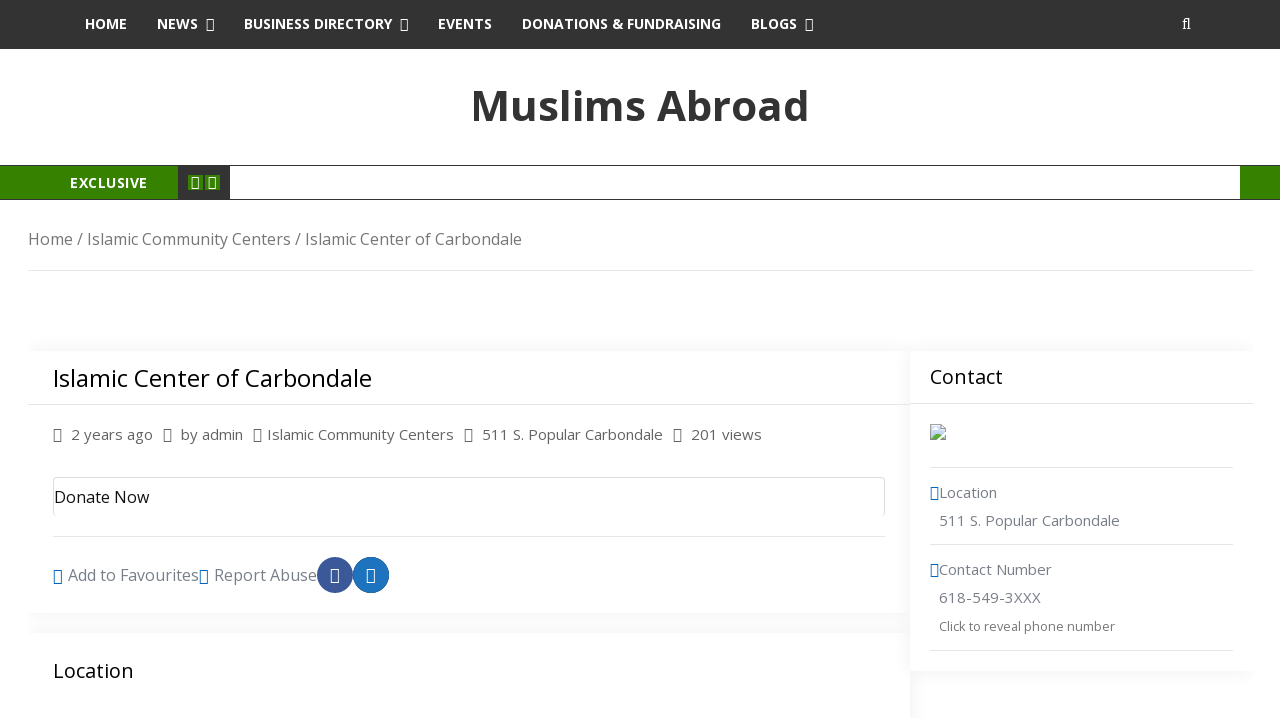

--- FILE ---
content_type: text/html; charset=UTF-8
request_url: https://www.muslimsabroad.com/rtcl_listing/islamic-center-of-carbondale/
body_size: 39254
content:
<!DOCTYPE html>
<html dir="ltr" lang="en-US" prefix="og: https://ogp.me/ns#">
<head>
	<meta charset="UTF-8" />
	<meta http-equiv="X-UA-Compatible" content="IE=edge" />
	<meta name="viewport" content="width=device-width, minimum-scale=1, maximum-scale=1, user-scalable=no" />
	<link rel="pingback" href="https://www.muslimsabroad.com/xmlrpc.php" />
	<title>Islamic Center of Carbondale - Muslims Abroad</title>
	<style>img:is([sizes="auto" i], [sizes^="auto," i]) { contain-intrinsic-size: 3000px 1500px }</style>
	
		<!-- All in One SEO 4.9.3 - aioseo.com -->
	<meta name="robots" content="max-image-preview:large" />
	<meta name="author" content="admin"/>
	<link rel="canonical" href="https://www.muslimsabroad.com/rtcl_listing/islamic-center-of-carbondale/" />
	<meta name="generator" content="All in One SEO (AIOSEO) 4.9.3" />
		<meta property="og:locale" content="en_US" />
		<meta property="og:site_name" content="Muslims Abroad - A Platform for Muslims Around the World" />
		<meta property="og:type" content="article" />
		<meta property="og:title" content="Islamic Center of Carbondale - Muslims Abroad" />
		<meta property="og:url" content="https://www.muslimsabroad.com/rtcl_listing/islamic-center-of-carbondale/" />
		<meta property="article:published_time" content="2023-12-27T17:54:20+00:00" />
		<meta property="article:modified_time" content="2024-01-13T14:52:11+00:00" />
		<meta name="twitter:card" content="summary_large_image" />
		<meta name="twitter:title" content="Islamic Center of Carbondale - Muslims Abroad" />
		<script type="application/ld+json" class="aioseo-schema">
			{"@context":"https:\/\/schema.org","@graph":[{"@type":"BreadcrumbList","@id":"https:\/\/www.muslimsabroad.com\/rtcl_listing\/islamic-center-of-carbondale\/#breadcrumblist","itemListElement":[{"@type":"ListItem","@id":"https:\/\/www.muslimsabroad.com#listItem","position":1,"name":"Home","item":"https:\/\/www.muslimsabroad.com","nextItem":{"@type":"ListItem","@id":"https:\/\/www.muslimsabroad.com\/listings\/#listItem","name":"Classified Listings"}},{"@type":"ListItem","@id":"https:\/\/www.muslimsabroad.com\/listings\/#listItem","position":2,"name":"Classified Listings","item":"https:\/\/www.muslimsabroad.com\/listings\/","nextItem":{"@type":"ListItem","@id":"https:\/\/www.muslimsabroad.com\/listing-category\/islamic-community-centers\/#listItem","name":"Islamic Community Centers"},"previousItem":{"@type":"ListItem","@id":"https:\/\/www.muslimsabroad.com#listItem","name":"Home"}},{"@type":"ListItem","@id":"https:\/\/www.muslimsabroad.com\/listing-category\/islamic-community-centers\/#listItem","position":3,"name":"Islamic Community Centers","item":"https:\/\/www.muslimsabroad.com\/listing-category\/islamic-community-centers\/","nextItem":{"@type":"ListItem","@id":"https:\/\/www.muslimsabroad.com\/rtcl_listing\/islamic-center-of-carbondale\/#listItem","name":"Islamic Center of Carbondale"},"previousItem":{"@type":"ListItem","@id":"https:\/\/www.muslimsabroad.com\/listings\/#listItem","name":"Classified Listings"}},{"@type":"ListItem","@id":"https:\/\/www.muslimsabroad.com\/rtcl_listing\/islamic-center-of-carbondale\/#listItem","position":4,"name":"Islamic Center of Carbondale","previousItem":{"@type":"ListItem","@id":"https:\/\/www.muslimsabroad.com\/listing-category\/islamic-community-centers\/#listItem","name":"Islamic Community Centers"}}]},{"@type":"Organization","@id":"https:\/\/www.muslimsabroad.com\/#organization","name":"Pakistan Abroad","description":"A Platform for Muslims Around the World","url":"https:\/\/www.muslimsabroad.com\/"},{"@type":"Person","@id":"https:\/\/www.muslimsabroad.com\/members\/admin\/#author","url":"https:\/\/www.muslimsabroad.com\/members\/admin\/","name":"admin","image":{"@type":"ImageObject","@id":"https:\/\/www.muslimsabroad.com\/rtcl_listing\/islamic-center-of-carbondale\/#authorImage","url":"https:\/\/www.muslimsabroad.com\/wp-content\/plugins\/profilegrid-user-profiles-groups-and-communities\/public\/\/partials\/images\/default-user.png","width":96,"height":96,"caption":"admin"}},{"@type":"WebPage","@id":"https:\/\/www.muslimsabroad.com\/rtcl_listing\/islamic-center-of-carbondale\/#webpage","url":"https:\/\/www.muslimsabroad.com\/rtcl_listing\/islamic-center-of-carbondale\/","name":"Islamic Center of Carbondale - Muslims Abroad","inLanguage":"en-US","isPartOf":{"@id":"https:\/\/www.muslimsabroad.com\/#website"},"breadcrumb":{"@id":"https:\/\/www.muslimsabroad.com\/rtcl_listing\/islamic-center-of-carbondale\/#breadcrumblist"},"author":{"@id":"https:\/\/www.muslimsabroad.com\/members\/admin\/#author"},"creator":{"@id":"https:\/\/www.muslimsabroad.com\/members\/admin\/#author"},"datePublished":"2023-12-27T17:54:20+00:00","dateModified":"2024-01-13T14:52:11+00:00"},{"@type":"WebSite","@id":"https:\/\/www.muslimsabroad.com\/#website","url":"https:\/\/www.muslimsabroad.com\/","name":"Pakistan Abroad","description":"A Platform for Muslims Around the World","inLanguage":"en-US","publisher":{"@id":"https:\/\/www.muslimsabroad.com\/#organization"}}]}
		</script>
		<!-- All in One SEO -->

<script>window._wca = window._wca || [];</script>
<meta property="og:url" content="https://www.muslimsabroad.com/rtcl_listing/islamic-center-of-carbondale/" /><meta property="og:type" content="article" /><meta property="og:title" content="Islamic Center of Carbondale" /><meta property="og:site_name" content="Muslims Abroad" /><meta name="twitter:card" content="summary" /><link rel='dns-prefetch' href='//platform.twitter.com' />
<link rel='dns-prefetch' href='//stats.wp.com' />
<link rel='dns-prefetch' href='//fonts.googleapis.com' />
<link rel='preconnect' href='//i0.wp.com' />
<link rel='preconnect' href='//c0.wp.com' />
<link rel="alternate" type="application/rss+xml" title="Muslims Abroad &raquo; Feed" href="https://www.muslimsabroad.com/feed/" />
<link rel="alternate" type="application/rss+xml" title="Muslims Abroad &raquo; Comments Feed" href="https://www.muslimsabroad.com/comments/feed/" />
<link rel="alternate" type="text/calendar" title="Muslims Abroad &raquo; iCal Feed" href="https://www.muslimsabroad.com/events/?ical=1" />
<script type="text/javascript">
/* <![CDATA[ */
window._wpemojiSettings = {"baseUrl":"https:\/\/s.w.org\/images\/core\/emoji\/15.0.3\/72x72\/","ext":".png","svgUrl":"https:\/\/s.w.org\/images\/core\/emoji\/15.0.3\/svg\/","svgExt":".svg","source":{"concatemoji":"https:\/\/www.muslimsabroad.com\/wp-includes\/js\/wp-emoji-release.min.js?ver=6.7.4"}};
/*! This file is auto-generated */
!function(i,n){var o,s,e;function c(e){try{var t={supportTests:e,timestamp:(new Date).valueOf()};sessionStorage.setItem(o,JSON.stringify(t))}catch(e){}}function p(e,t,n){e.clearRect(0,0,e.canvas.width,e.canvas.height),e.fillText(t,0,0);var t=new Uint32Array(e.getImageData(0,0,e.canvas.width,e.canvas.height).data),r=(e.clearRect(0,0,e.canvas.width,e.canvas.height),e.fillText(n,0,0),new Uint32Array(e.getImageData(0,0,e.canvas.width,e.canvas.height).data));return t.every(function(e,t){return e===r[t]})}function u(e,t,n){switch(t){case"flag":return n(e,"\ud83c\udff3\ufe0f\u200d\u26a7\ufe0f","\ud83c\udff3\ufe0f\u200b\u26a7\ufe0f")?!1:!n(e,"\ud83c\uddfa\ud83c\uddf3","\ud83c\uddfa\u200b\ud83c\uddf3")&&!n(e,"\ud83c\udff4\udb40\udc67\udb40\udc62\udb40\udc65\udb40\udc6e\udb40\udc67\udb40\udc7f","\ud83c\udff4\u200b\udb40\udc67\u200b\udb40\udc62\u200b\udb40\udc65\u200b\udb40\udc6e\u200b\udb40\udc67\u200b\udb40\udc7f");case"emoji":return!n(e,"\ud83d\udc26\u200d\u2b1b","\ud83d\udc26\u200b\u2b1b")}return!1}function f(e,t,n){var r="undefined"!=typeof WorkerGlobalScope&&self instanceof WorkerGlobalScope?new OffscreenCanvas(300,150):i.createElement("canvas"),a=r.getContext("2d",{willReadFrequently:!0}),o=(a.textBaseline="top",a.font="600 32px Arial",{});return e.forEach(function(e){o[e]=t(a,e,n)}),o}function t(e){var t=i.createElement("script");t.src=e,t.defer=!0,i.head.appendChild(t)}"undefined"!=typeof Promise&&(o="wpEmojiSettingsSupports",s=["flag","emoji"],n.supports={everything:!0,everythingExceptFlag:!0},e=new Promise(function(e){i.addEventListener("DOMContentLoaded",e,{once:!0})}),new Promise(function(t){var n=function(){try{var e=JSON.parse(sessionStorage.getItem(o));if("object"==typeof e&&"number"==typeof e.timestamp&&(new Date).valueOf()<e.timestamp+604800&&"object"==typeof e.supportTests)return e.supportTests}catch(e){}return null}();if(!n){if("undefined"!=typeof Worker&&"undefined"!=typeof OffscreenCanvas&&"undefined"!=typeof URL&&URL.createObjectURL&&"undefined"!=typeof Blob)try{var e="postMessage("+f.toString()+"("+[JSON.stringify(s),u.toString(),p.toString()].join(",")+"));",r=new Blob([e],{type:"text/javascript"}),a=new Worker(URL.createObjectURL(r),{name:"wpTestEmojiSupports"});return void(a.onmessage=function(e){c(n=e.data),a.terminate(),t(n)})}catch(e){}c(n=f(s,u,p))}t(n)}).then(function(e){for(var t in e)n.supports[t]=e[t],n.supports.everything=n.supports.everything&&n.supports[t],"flag"!==t&&(n.supports.everythingExceptFlag=n.supports.everythingExceptFlag&&n.supports[t]);n.supports.everythingExceptFlag=n.supports.everythingExceptFlag&&!n.supports.flag,n.DOMReady=!1,n.readyCallback=function(){n.DOMReady=!0}}).then(function(){return e}).then(function(){var e;n.supports.everything||(n.readyCallback(),(e=n.source||{}).concatemoji?t(e.concatemoji):e.wpemoji&&e.twemoji&&(t(e.twemoji),t(e.wpemoji)))}))}((window,document),window._wpemojiSettings);
/* ]]> */
</script>
<link rel='stylesheet' id='timetable-style-css' href='https://www.muslimsabroad.com/wp-content/plugins/daily-prayer-time-for-mosques/Models/../Assets/css/styles.css?ver=2025.10.26' type='text/css' media='all' />
<style id='timetable-style-inline-css' type='text/css'>
table.customStyles tr.highlight, th.highlight, td.highlight {font-weight:bold;background: !important;color: !important;}span.nextPrayer {font-weight:bold;color:}.x-board tr.nextPrayer td {background-color: !important;color: !important;}.x-board-modern h4.nextPrayer, p.nextPrayer {background: !important;color: !important;}.d-masjid-e-usman .nextPrayer h3,.nextPrayer .title,tr.nextPrayer,td span.nextPrayer,.dpt-wrapper-container .prayer-time.highlight {background: !important;color: !important;}.d-masjid-e-usman .left-main-col-sun-times h4,.left-main-col-sun-times p {color: !important;}.dptPrayerIcon {color: !important;}span.nextPrayer {color: !important;}.d-masjid-e-usman.nextPrayer h3, .nextPrayer .title, .d-masjid-e-usman .nextPrayer .dsJumuah {color: !important;}
</style>
<link rel='stylesheet' id='verge-style-css' href='https://www.muslimsabroad.com/wp-content/plugins/daily-prayer-time-for-mosques/Models/../Assets/css/vergestyles.css?ver=2025.10.26' type='text/css' media='all' />
<link rel='stylesheet' id='jquery-ui_css-css' href='https://www.muslimsabroad.com/wp-content/plugins/daily-prayer-time-for-mosques/Models/../Assets/css/jquery-ui-1.12.1.css?ver=2025.10.26' type='text/css' media='all' />
<link rel='stylesheet' id='bootstrap-select-css' href='https://www.muslimsabroad.com/wp-content/plugins/daily-prayer-time-for-mosques/Models/../Assets/css/bootstrap-select.min-1.13.14.css?ver=2025.10.26' type='text/css' media='all' />

<link rel='stylesheet' id='youzify-wall-css' href='https://www.muslimsabroad.com/wp-content/plugins/youzify/includes/public/assets/css/youzify-wall.min.css?ver=1.3.5' type='text/css' media='all' />
<link rel='stylesheet' id='youzify-profile-css' href='https://www.muslimsabroad.com/wp-content/plugins/youzify/includes/public/assets/css/youzify-profile.min.css?ver=1.3.5' type='text/css' media='all' />
<link rel='stylesheet' id='youzify-carousel-css-css' href='https://www.muslimsabroad.com/wp-content/plugins/youzify/includes/public/assets/css/youzify-owl-carousel.min.css?ver=1.3.5' type='text/css' media='all' />
<link rel='stylesheet' id='jetpack_related-posts-css' href='https://c0.wp.com/p/jetpack/15.4/modules/related-posts/related-posts.css' type='text/css' media='all' />
<link rel='stylesheet' id='rtcl-public-css' href='https://www.muslimsabroad.com/wp-content/plugins/classified-listing/assets/css/rtcl-public.min.css?ver=5.3.4' type='text/css' media='all' />
<style id='rtcl-public-inline-css' type='text/css'>
:root{--rtcl-primary-color:#0066bf;--rtcl-link-color:#111111;--rtcl-link-hover-color:#0066bf;--rtcl-button-bg-color:#0066bf;--rtcl-button-color:#ffffff;--rtcl-button-hover-bg-color:#3065c1;}
.rtcl .rtcl-icon, 
							.rtcl-chat-form button.rtcl-chat-send, 
							.rtcl-chat-container a.rtcl-chat-card-link .rtcl-cc-content .rtcl-cc-listing-amount,
							.rtcl-chat-container ul.rtcl-messages-list .rtcl-message span.read-receipt-status .rtcl-icon.rtcl-read{color: #0066bf;}#rtcl-chat-modal {background-color: var(--rtcl-primary-color); border-color: var(--rtcl-primary-color)}#rtcl-compare-btn-wrap a.rtcl-compare-btn, .rtcl-btn, #rtcl-compare-panel-btn, .rtcl-chat-container ul.rtcl-messages-list .rtcl-message-wrap.own-message .rtcl-message-text, .rtcl-sold-out {background : var(--rtcl-primary-color);}.rtcl a{ color: var(--rtcl-link-color)}.rtcl a:hover{ color: var(--rtcl-link-hover-color)}.rtcl .rtcl-btn{ background-color: var(--rtcl-button-bg-color); border-color:var(--rtcl-button-bg-color); }.rtcl .rtcl-btn{ color: var(--rtcl-button-color); }[class*=rtcl-slider] [class*=swiper-button-],.rtcl-carousel-slider [class*=swiper-button-] { color: var(--rtcl-button-color); }.rtcl-pagination ul.page-numbers li span.page-numbers.current,.rtcl-pagination ul.page-numbers li a.page-numbers:hover{ background-color: var(--rtcl-button-hover-bg-color); }.rtcl .rtcl-btn:hover{ background-color: var(--rtcl-button-hover-bg-color); border-color: var(--rtcl-button-hover-bg-color); }
</style>
<link rel='stylesheet' id='fontawesome-css' href='https://www.muslimsabroad.com/wp-content/plugins/classified-listing/assets/vendor/fontawesome/css/all.min.css?ver=6.7.1' type='text/css' media='all' />
<link rel='stylesheet' id='fluentform-elementor-widget-css' href='https://www.muslimsabroad.com/wp-content/plugins/fluentform/assets/css/fluent-forms-elementor-widget.css?ver=6.1.12' type='text/css' media='all' />
<style id='wp-emoji-styles-inline-css' type='text/css'>

	img.wp-smiley, img.emoji {
		display: inline !important;
		border: none !important;
		box-shadow: none !important;
		height: 1em !important;
		width: 1em !important;
		margin: 0 0.07em !important;
		vertical-align: -0.1em !important;
		background: none !important;
		padding: 0 !important;
	}
</style>
<link rel='stylesheet' id='wp-block-library-css' href='https://c0.wp.com/c/6.7.4/wp-includes/css/dist/block-library/style.min.css' type='text/css' media='all' />
<link rel='stylesheet' id='aioseo/css/src/vue/standalone/blocks/table-of-contents/global.scss-css' href='https://www.muslimsabroad.com/wp-content/plugins/all-in-one-seo-pack/dist/Lite/assets/css/table-of-contents/global.e90f6d47.css?ver=4.9.3' type='text/css' media='all' />
<style id='bp-login-form-style-inline-css' type='text/css'>
.widget_bp_core_login_widget .bp-login-widget-user-avatar{float:left}.widget_bp_core_login_widget .bp-login-widget-user-links{margin-left:70px}#bp-login-widget-form label{display:block;font-weight:600;margin:15px 0 5px;width:auto}#bp-login-widget-form input[type=password],#bp-login-widget-form input[type=text]{background-color:#fafafa;border:1px solid #d6d6d6;border-radius:0;font:inherit;font-size:100%;padding:.5em;width:100%}#bp-login-widget-form .bp-login-widget-register-link,#bp-login-widget-form .login-submit{display:inline;width:-moz-fit-content;width:fit-content}#bp-login-widget-form .bp-login-widget-register-link{margin-left:1em}#bp-login-widget-form .bp-login-widget-register-link a{filter:invert(1)}#bp-login-widget-form .bp-login-widget-pwd-link{font-size:80%}

</style>
<style id='bp-member-style-inline-css' type='text/css'>
[data-type="bp/member"] input.components-placeholder__input{border:1px solid #757575;border-radius:2px;flex:1 1 auto;padding:6px 8px}.bp-block-member{position:relative}.bp-block-member .member-content{display:flex}.bp-block-member .user-nicename{display:block}.bp-block-member .user-nicename a{border:none;color:currentColor;text-decoration:none}.bp-block-member .bp-profile-button{width:100%}.bp-block-member .bp-profile-button a.button{bottom:10px;display:inline-block;margin:18px 0 0;position:absolute;right:0}.bp-block-member.has-cover .item-header-avatar,.bp-block-member.has-cover .member-content,.bp-block-member.has-cover .member-description{z-index:2}.bp-block-member.has-cover .member-content,.bp-block-member.has-cover .member-description{padding-top:75px}.bp-block-member.has-cover .bp-member-cover-image{background-color:#c5c5c5;background-position:top;background-repeat:no-repeat;background-size:cover;border:0;display:block;height:150px;left:0;margin:0;padding:0;position:absolute;top:0;width:100%;z-index:1}.bp-block-member img.avatar{height:auto;width:auto}.bp-block-member.avatar-none .item-header-avatar{display:none}.bp-block-member.avatar-none.has-cover{min-height:200px}.bp-block-member.avatar-full{min-height:150px}.bp-block-member.avatar-full .item-header-avatar{width:180px}.bp-block-member.avatar-thumb .member-content{align-items:center;min-height:50px}.bp-block-member.avatar-thumb .item-header-avatar{width:70px}.bp-block-member.avatar-full.has-cover{min-height:300px}.bp-block-member.avatar-full.has-cover .item-header-avatar{width:200px}.bp-block-member.avatar-full.has-cover img.avatar{background:#fffc;border:2px solid #fff;margin-left:20px}.bp-block-member.avatar-thumb.has-cover .item-header-avatar{padding-top:75px}.entry .entry-content .bp-block-member .user-nicename a{border:none;color:currentColor;text-decoration:none}

</style>
<style id='bp-members-style-inline-css' type='text/css'>
[data-type="bp/members"] .components-placeholder.is-appender{min-height:0}[data-type="bp/members"] .components-placeholder.is-appender .components-placeholder__label:empty{display:none}[data-type="bp/members"] .components-placeholder input.components-placeholder__input{border:1px solid #757575;border-radius:2px;flex:1 1 auto;padding:6px 8px}[data-type="bp/members"].avatar-none .member-description{width:calc(100% - 44px)}[data-type="bp/members"].avatar-full .member-description{width:calc(100% - 224px)}[data-type="bp/members"].avatar-thumb .member-description{width:calc(100% - 114px)}[data-type="bp/members"] .member-content{position:relative}[data-type="bp/members"] .member-content .is-right{position:absolute;right:2px;top:2px}[data-type="bp/members"] .columns-2 .member-content .member-description,[data-type="bp/members"] .columns-3 .member-content .member-description,[data-type="bp/members"] .columns-4 .member-content .member-description{padding-left:44px;width:calc(100% - 44px)}[data-type="bp/members"] .columns-3 .is-right{right:-10px}[data-type="bp/members"] .columns-4 .is-right{right:-50px}.bp-block-members.is-grid{display:flex;flex-wrap:wrap;padding:0}.bp-block-members.is-grid .member-content{margin:0 1.25em 1.25em 0;width:100%}@media(min-width:600px){.bp-block-members.columns-2 .member-content{width:calc(50% - .625em)}.bp-block-members.columns-2 .member-content:nth-child(2n){margin-right:0}.bp-block-members.columns-3 .member-content{width:calc(33.33333% - .83333em)}.bp-block-members.columns-3 .member-content:nth-child(3n){margin-right:0}.bp-block-members.columns-4 .member-content{width:calc(25% - .9375em)}.bp-block-members.columns-4 .member-content:nth-child(4n){margin-right:0}}.bp-block-members .member-content{display:flex;flex-direction:column;padding-bottom:1em;text-align:center}.bp-block-members .member-content .item-header-avatar,.bp-block-members .member-content .member-description{width:100%}.bp-block-members .member-content .item-header-avatar{margin:0 auto}.bp-block-members .member-content .item-header-avatar img.avatar{display:inline-block}@media(min-width:600px){.bp-block-members .member-content{flex-direction:row;text-align:left}.bp-block-members .member-content .item-header-avatar,.bp-block-members .member-content .member-description{width:auto}.bp-block-members .member-content .item-header-avatar{margin:0}}.bp-block-members .member-content .user-nicename{display:block}.bp-block-members .member-content .user-nicename a{border:none;color:currentColor;text-decoration:none}.bp-block-members .member-content time{color:#767676;display:block;font-size:80%}.bp-block-members.avatar-none .item-header-avatar{display:none}.bp-block-members.avatar-full{min-height:190px}.bp-block-members.avatar-full .item-header-avatar{width:180px}.bp-block-members.avatar-thumb .member-content{min-height:80px}.bp-block-members.avatar-thumb .item-header-avatar{width:70px}.bp-block-members.columns-2 .member-content,.bp-block-members.columns-3 .member-content,.bp-block-members.columns-4 .member-content{display:block;text-align:center}.bp-block-members.columns-2 .member-content .item-header-avatar,.bp-block-members.columns-3 .member-content .item-header-avatar,.bp-block-members.columns-4 .member-content .item-header-avatar{margin:0 auto}.bp-block-members img.avatar{height:auto;max-width:-moz-fit-content;max-width:fit-content;width:auto}.bp-block-members .member-content.has-activity{align-items:center}.bp-block-members .member-content.has-activity .item-header-avatar{padding-right:1em}.bp-block-members .member-content.has-activity .wp-block-quote{margin-bottom:0;text-align:left}.bp-block-members .member-content.has-activity .wp-block-quote cite a,.entry .entry-content .bp-block-members .user-nicename a{border:none;color:currentColor;text-decoration:none}

</style>
<style id='bp-dynamic-members-style-inline-css' type='text/css'>
.bp-dynamic-block-container .item-options{font-size:.5em;margin:0 0 1em;padding:1em 0}.bp-dynamic-block-container .item-options a.selected{font-weight:600}.bp-dynamic-block-container ul.item-list{list-style:none;margin:1em 0;padding-left:0}.bp-dynamic-block-container ul.item-list li{margin-bottom:1em}.bp-dynamic-block-container ul.item-list li:after,.bp-dynamic-block-container ul.item-list li:before{content:" ";display:table}.bp-dynamic-block-container ul.item-list li:after{clear:both}.bp-dynamic-block-container ul.item-list li .item-avatar{float:left;width:60px}.bp-dynamic-block-container ul.item-list li .item{margin-left:70px}

</style>
<style id='bp-online-members-style-inline-css' type='text/css'>
.widget_bp_core_whos_online_widget .avatar-block,[data-type="bp/online-members"] .avatar-block{display:flex;flex-flow:row wrap}.widget_bp_core_whos_online_widget .avatar-block img,[data-type="bp/online-members"] .avatar-block img{margin:.5em}

</style>
<style id='bp-active-members-style-inline-css' type='text/css'>
.widget_bp_core_recently_active_widget .avatar-block,[data-type="bp/active-members"] .avatar-block{display:flex;flex-flow:row wrap}.widget_bp_core_recently_active_widget .avatar-block img,[data-type="bp/active-members"] .avatar-block img{margin:.5em}

</style>
<style id='bp-latest-activities-style-inline-css' type='text/css'>
.bp-latest-activities .components-flex.components-select-control select[multiple]{height:auto;padding:0 8px}.bp-latest-activities .components-flex.components-select-control select[multiple]+.components-input-control__suffix svg{display:none}.bp-latest-activities-block a,.entry .entry-content .bp-latest-activities-block a{border:none;text-decoration:none}.bp-latest-activities-block .activity-list.item-list blockquote{border:none;padding:0}.bp-latest-activities-block .activity-list.item-list blockquote .activity-item:not(.mini){box-shadow:1px 0 4px #00000026;padding:0 1em;position:relative}.bp-latest-activities-block .activity-list.item-list blockquote .activity-item:not(.mini):after,.bp-latest-activities-block .activity-list.item-list blockquote .activity-item:not(.mini):before{border-color:#0000;border-style:solid;content:"";display:block;height:0;left:15px;position:absolute;width:0}.bp-latest-activities-block .activity-list.item-list blockquote .activity-item:not(.mini):before{border-top-color:#00000026;border-width:9px;bottom:-18px;left:14px}.bp-latest-activities-block .activity-list.item-list blockquote .activity-item:not(.mini):after{border-top-color:#fff;border-width:8px;bottom:-16px}.bp-latest-activities-block .activity-list.item-list blockquote .activity-item.mini .avatar{display:inline-block;height:20px;margin-right:2px;vertical-align:middle;width:20px}.bp-latest-activities-block .activity-list.item-list footer{align-items:center;display:flex}.bp-latest-activities-block .activity-list.item-list footer img.avatar{border:none;display:inline-block;margin-right:.5em}.bp-latest-activities-block .activity-list.item-list footer .activity-time-since{font-size:90%}.bp-latest-activities-block .widget-error{border-left:4px solid #0b80a4;box-shadow:1px 0 4px #00000026}.bp-latest-activities-block .widget-error p{padding:0 1em}

</style>
<style id='bp-friends-style-inline-css' type='text/css'>
.bp-dynamic-block-container .item-options{font-size:.5em;margin:0 0 1em;padding:1em 0}.bp-dynamic-block-container .item-options a.selected{font-weight:600}.bp-dynamic-block-container ul.item-list{list-style:none;margin:1em 0;padding-left:0}.bp-dynamic-block-container ul.item-list li{margin-bottom:1em}.bp-dynamic-block-container ul.item-list li:after,.bp-dynamic-block-container ul.item-list li:before{content:" ";display:table}.bp-dynamic-block-container ul.item-list li:after{clear:both}.bp-dynamic-block-container ul.item-list li .item-avatar{float:left;width:60px}.bp-dynamic-block-container ul.item-list li .item{margin-left:70px}

</style>
<style id='bp-group-style-inline-css' type='text/css'>
[data-type="bp/group"] input.components-placeholder__input{border:1px solid #757575;border-radius:2px;flex:1 1 auto;padding:6px 8px}.bp-block-group{position:relative}.bp-block-group .group-content{display:flex}.bp-block-group .group-description{width:100%}.bp-block-group .group-description-content{margin-bottom:18px;width:100%}.bp-block-group .bp-profile-button{overflow:hidden;width:100%}.bp-block-group .bp-profile-button a.button{margin:18px 0 0}.bp-block-group.has-cover .group-content,.bp-block-group.has-cover .group-description,.bp-block-group.has-cover .item-header-avatar{z-index:2}.bp-block-group.has-cover .group-content,.bp-block-group.has-cover .group-description{padding-top:75px}.bp-block-group.has-cover .bp-group-cover-image{background-color:#c5c5c5;background-position:top;background-repeat:no-repeat;background-size:cover;border:0;display:block;height:150px;left:0;margin:0;padding:0;position:absolute;top:0;width:100%;z-index:1}.bp-block-group img.avatar{height:auto;width:auto}.bp-block-group.avatar-none .item-header-avatar{display:none}.bp-block-group.avatar-full{min-height:150px}.bp-block-group.avatar-full .item-header-avatar{width:180px}.bp-block-group.avatar-full .group-description{padding-left:35px}.bp-block-group.avatar-thumb .item-header-avatar{width:70px}.bp-block-group.avatar-thumb .item-header-avatar img.avatar{margin-top:15px}.bp-block-group.avatar-none.has-cover{min-height:200px}.bp-block-group.avatar-none.has-cover .item-header-avatar{padding-top:75px}.bp-block-group.avatar-full.has-cover{min-height:300px}.bp-block-group.avatar-full.has-cover .item-header-avatar{width:200px}.bp-block-group.avatar-full.has-cover img.avatar{background:#fffc;border:2px solid #fff;margin-left:20px}.bp-block-group.avatar-thumb:not(.has-description) .group-content{align-items:center;min-height:50px}.bp-block-group.avatar-thumb.has-cover .item-header-avatar{padding-top:75px}.bp-block-group.has-description .bp-profile-button a.button{display:block;float:right}

</style>
<style id='bp-groups-style-inline-css' type='text/css'>
[data-type="bp/groups"] .components-placeholder.is-appender{min-height:0}[data-type="bp/groups"] .components-placeholder.is-appender .components-placeholder__label:empty{display:none}[data-type="bp/groups"] .components-placeholder input.components-placeholder__input{border:1px solid #757575;border-radius:2px;flex:1 1 auto;padding:6px 8px}[data-type="bp/groups"].avatar-none .group-description{width:calc(100% - 44px)}[data-type="bp/groups"].avatar-full .group-description{width:calc(100% - 224px)}[data-type="bp/groups"].avatar-thumb .group-description{width:calc(100% - 114px)}[data-type="bp/groups"] .group-content{position:relative}[data-type="bp/groups"] .group-content .is-right{position:absolute;right:2px;top:2px}[data-type="bp/groups"] .columns-2 .group-content .group-description,[data-type="bp/groups"] .columns-3 .group-content .group-description,[data-type="bp/groups"] .columns-4 .group-content .group-description{padding-left:44px;width:calc(100% - 44px)}[data-type="bp/groups"] .columns-3 .is-right{right:-10px}[data-type="bp/groups"] .columns-4 .is-right{right:-50px}.bp-block-groups.is-grid{display:flex;flex-wrap:wrap;padding:0}.bp-block-groups.is-grid .group-content{margin:0 1.25em 1.25em 0;width:100%}@media(min-width:600px){.bp-block-groups.columns-2 .group-content{width:calc(50% - .625em)}.bp-block-groups.columns-2 .group-content:nth-child(2n){margin-right:0}.bp-block-groups.columns-3 .group-content{width:calc(33.33333% - .83333em)}.bp-block-groups.columns-3 .group-content:nth-child(3n){margin-right:0}.bp-block-groups.columns-4 .group-content{width:calc(25% - .9375em)}.bp-block-groups.columns-4 .group-content:nth-child(4n){margin-right:0}}.bp-block-groups .group-content{display:flex;flex-direction:column;padding-bottom:1em;text-align:center}.bp-block-groups .group-content .group-description,.bp-block-groups .group-content .item-header-avatar{width:100%}.bp-block-groups .group-content .item-header-avatar{margin:0 auto}.bp-block-groups .group-content .item-header-avatar img.avatar{display:inline-block}@media(min-width:600px){.bp-block-groups .group-content{flex-direction:row;text-align:left}.bp-block-groups .group-content .group-description,.bp-block-groups .group-content .item-header-avatar{width:auto}.bp-block-groups .group-content .item-header-avatar{margin:0}}.bp-block-groups .group-content time{color:#767676;display:block;font-size:80%}.bp-block-groups.avatar-none .item-header-avatar{display:none}.bp-block-groups.avatar-full{min-height:190px}.bp-block-groups.avatar-full .item-header-avatar{width:180px}.bp-block-groups.avatar-thumb .group-content{min-height:80px}.bp-block-groups.avatar-thumb .item-header-avatar{width:70px}.bp-block-groups.columns-2 .group-content,.bp-block-groups.columns-3 .group-content,.bp-block-groups.columns-4 .group-content{display:block;text-align:center}.bp-block-groups.columns-2 .group-content .item-header-avatar,.bp-block-groups.columns-3 .group-content .item-header-avatar,.bp-block-groups.columns-4 .group-content .item-header-avatar{margin:0 auto}.bp-block-groups img.avatar{height:auto;max-width:-moz-fit-content;max-width:fit-content;width:auto}.bp-block-groups .member-content.has-description{align-items:center}.bp-block-groups .member-content.has-description .item-header-avatar{padding-right:1em}.bp-block-groups .member-content.has-description .group-description-content{margin-bottom:0;text-align:left}

</style>
<style id='bp-dynamic-groups-style-inline-css' type='text/css'>
.bp-dynamic-block-container .item-options{font-size:.5em;margin:0 0 1em;padding:1em 0}.bp-dynamic-block-container .item-options a.selected{font-weight:600}.bp-dynamic-block-container ul.item-list{list-style:none;margin:1em 0;padding-left:0}.bp-dynamic-block-container ul.item-list li{margin-bottom:1em}.bp-dynamic-block-container ul.item-list li:after,.bp-dynamic-block-container ul.item-list li:before{content:" ";display:table}.bp-dynamic-block-container ul.item-list li:after{clear:both}.bp-dynamic-block-container ul.item-list li .item-avatar{float:left;width:60px}.bp-dynamic-block-container ul.item-list li .item{margin-left:70px}

</style>
<style id='bp-sitewide-notices-style-inline-css' type='text/css'>
.bp-sitewide-notice-block .bp-screen-reader-text,[data-type="bp/sitewide-notices"] .bp-screen-reader-text{border:0;clip:rect(0 0 0 0);height:1px;margin:-1px;overflow:hidden;padding:0;position:absolute;width:1px;word-wrap:normal!important}.bp-sitewide-notice-block [data-bp-tooltip]:after,[data-type="bp/sitewide-notices"] [data-bp-tooltip]:after{background-color:#fff;border:1px solid #737373;border-radius:1px;box-shadow:4px 4px 8px #0003;color:#333;content:attr(data-bp-tooltip);display:none;font-family:Helvetica Neue,Helvetica,Arial,san-serif;font-size:12px;font-weight:400;letter-spacing:normal;line-height:1.25;max-width:200px;opacity:0;padding:5px 8px;pointer-events:none;position:absolute;text-shadow:none;text-transform:none;transform:translateZ(0);transition:all 1.5s ease;visibility:hidden;white-space:nowrap;word-wrap:break-word;z-index:100000}.bp-sitewide-notice-block .bp-tooltip:after,[data-type="bp/sitewide-notices"] .bp-tooltip:after{left:50%;margin-top:7px;top:110%;transform:translate(-50%)}.bp-sitewide-notice-block{border-left:4px solid #ff853c;padding-left:1em;position:relative}.bp-sitewide-notice-block h2:before{background:none;border:none}.bp-sitewide-notice-block .dismiss-notice{background-color:#0000;border:1px solid #ff853c;color:#ff853c;display:block;padding:.2em .5em;position:absolute;right:.5em;top:.5em;width:-moz-fit-content;width:fit-content}.bp-sitewide-notice-block .dismiss-notice:hover{background-color:#ff853c;color:#fff}

</style>
<link rel='stylesheet' id='mediaelement-css' href='https://c0.wp.com/c/6.7.4/wp-includes/js/mediaelement/mediaelementplayer-legacy.min.css' type='text/css' media='all' />
<link rel='stylesheet' id='wp-mediaelement-css' href='https://c0.wp.com/c/6.7.4/wp-includes/js/mediaelement/wp-mediaelement.min.css' type='text/css' media='all' />
<style id='jetpack-sharing-buttons-style-inline-css' type='text/css'>
.jetpack-sharing-buttons__services-list{display:flex;flex-direction:row;flex-wrap:wrap;gap:0;list-style-type:none;margin:5px;padding:0}.jetpack-sharing-buttons__services-list.has-small-icon-size{font-size:12px}.jetpack-sharing-buttons__services-list.has-normal-icon-size{font-size:16px}.jetpack-sharing-buttons__services-list.has-large-icon-size{font-size:24px}.jetpack-sharing-buttons__services-list.has-huge-icon-size{font-size:36px}@media print{.jetpack-sharing-buttons__services-list{display:none!important}}.editor-styles-wrapper .wp-block-jetpack-sharing-buttons{gap:0;padding-inline-start:0}ul.jetpack-sharing-buttons__services-list.has-background{padding:1.25em 2.375em}
</style>
<style id='classic-theme-styles-inline-css' type='text/css'>
/*! This file is auto-generated */
.wp-block-button__link{color:#fff;background-color:#32373c;border-radius:9999px;box-shadow:none;text-decoration:none;padding:calc(.667em + 2px) calc(1.333em + 2px);font-size:1.125em}.wp-block-file__button{background:#32373c;color:#fff;text-decoration:none}
</style>
<style id='global-styles-inline-css' type='text/css'>
:root{--wp--preset--aspect-ratio--square: 1;--wp--preset--aspect-ratio--4-3: 4/3;--wp--preset--aspect-ratio--3-4: 3/4;--wp--preset--aspect-ratio--3-2: 3/2;--wp--preset--aspect-ratio--2-3: 2/3;--wp--preset--aspect-ratio--16-9: 16/9;--wp--preset--aspect-ratio--9-16: 9/16;--wp--preset--color--black: #000000;--wp--preset--color--cyan-bluish-gray: #abb8c3;--wp--preset--color--white: #ffffff;--wp--preset--color--pale-pink: #f78da7;--wp--preset--color--vivid-red: #cf2e2e;--wp--preset--color--luminous-vivid-orange: #ff6900;--wp--preset--color--luminous-vivid-amber: #fcb900;--wp--preset--color--light-green-cyan: #7bdcb5;--wp--preset--color--vivid-green-cyan: #00d084;--wp--preset--color--pale-cyan-blue: #8ed1fc;--wp--preset--color--vivid-cyan-blue: #0693e3;--wp--preset--color--vivid-purple: #9b51e0;--wp--preset--gradient--vivid-cyan-blue-to-vivid-purple: linear-gradient(135deg,rgba(6,147,227,1) 0%,rgb(155,81,224) 100%);--wp--preset--gradient--light-green-cyan-to-vivid-green-cyan: linear-gradient(135deg,rgb(122,220,180) 0%,rgb(0,208,130) 100%);--wp--preset--gradient--luminous-vivid-amber-to-luminous-vivid-orange: linear-gradient(135deg,rgba(252,185,0,1) 0%,rgba(255,105,0,1) 100%);--wp--preset--gradient--luminous-vivid-orange-to-vivid-red: linear-gradient(135deg,rgba(255,105,0,1) 0%,rgb(207,46,46) 100%);--wp--preset--gradient--very-light-gray-to-cyan-bluish-gray: linear-gradient(135deg,rgb(238,238,238) 0%,rgb(169,184,195) 100%);--wp--preset--gradient--cool-to-warm-spectrum: linear-gradient(135deg,rgb(74,234,220) 0%,rgb(151,120,209) 20%,rgb(207,42,186) 40%,rgb(238,44,130) 60%,rgb(251,105,98) 80%,rgb(254,248,76) 100%);--wp--preset--gradient--blush-light-purple: linear-gradient(135deg,rgb(255,206,236) 0%,rgb(152,150,240) 100%);--wp--preset--gradient--blush-bordeaux: linear-gradient(135deg,rgb(254,205,165) 0%,rgb(254,45,45) 50%,rgb(107,0,62) 100%);--wp--preset--gradient--luminous-dusk: linear-gradient(135deg,rgb(255,203,112) 0%,rgb(199,81,192) 50%,rgb(65,88,208) 100%);--wp--preset--gradient--pale-ocean: linear-gradient(135deg,rgb(255,245,203) 0%,rgb(182,227,212) 50%,rgb(51,167,181) 100%);--wp--preset--gradient--electric-grass: linear-gradient(135deg,rgb(202,248,128) 0%,rgb(113,206,126) 100%);--wp--preset--gradient--midnight: linear-gradient(135deg,rgb(2,3,129) 0%,rgb(40,116,252) 100%);--wp--preset--font-size--small: 13px;--wp--preset--font-size--medium: 20px;--wp--preset--font-size--large: 36px;--wp--preset--font-size--x-large: 42px;--wp--preset--spacing--20: 0.44rem;--wp--preset--spacing--30: 0.67rem;--wp--preset--spacing--40: 1rem;--wp--preset--spacing--50: 1.5rem;--wp--preset--spacing--60: 2.25rem;--wp--preset--spacing--70: 3.38rem;--wp--preset--spacing--80: 5.06rem;--wp--preset--shadow--natural: 6px 6px 9px rgba(0, 0, 0, 0.2);--wp--preset--shadow--deep: 12px 12px 50px rgba(0, 0, 0, 0.4);--wp--preset--shadow--sharp: 6px 6px 0px rgba(0, 0, 0, 0.2);--wp--preset--shadow--outlined: 6px 6px 0px -3px rgba(255, 255, 255, 1), 6px 6px rgba(0, 0, 0, 1);--wp--preset--shadow--crisp: 6px 6px 0px rgba(0, 0, 0, 1);}:where(.is-layout-flex){gap: 0.5em;}:where(.is-layout-grid){gap: 0.5em;}body .is-layout-flex{display: flex;}.is-layout-flex{flex-wrap: wrap;align-items: center;}.is-layout-flex > :is(*, div){margin: 0;}body .is-layout-grid{display: grid;}.is-layout-grid > :is(*, div){margin: 0;}:where(.wp-block-columns.is-layout-flex){gap: 2em;}:where(.wp-block-columns.is-layout-grid){gap: 2em;}:where(.wp-block-post-template.is-layout-flex){gap: 1.25em;}:where(.wp-block-post-template.is-layout-grid){gap: 1.25em;}.has-black-color{color: var(--wp--preset--color--black) !important;}.has-cyan-bluish-gray-color{color: var(--wp--preset--color--cyan-bluish-gray) !important;}.has-white-color{color: var(--wp--preset--color--white) !important;}.has-pale-pink-color{color: var(--wp--preset--color--pale-pink) !important;}.has-vivid-red-color{color: var(--wp--preset--color--vivid-red) !important;}.has-luminous-vivid-orange-color{color: var(--wp--preset--color--luminous-vivid-orange) !important;}.has-luminous-vivid-amber-color{color: var(--wp--preset--color--luminous-vivid-amber) !important;}.has-light-green-cyan-color{color: var(--wp--preset--color--light-green-cyan) !important;}.has-vivid-green-cyan-color{color: var(--wp--preset--color--vivid-green-cyan) !important;}.has-pale-cyan-blue-color{color: var(--wp--preset--color--pale-cyan-blue) !important;}.has-vivid-cyan-blue-color{color: var(--wp--preset--color--vivid-cyan-blue) !important;}.has-vivid-purple-color{color: var(--wp--preset--color--vivid-purple) !important;}.has-black-background-color{background-color: var(--wp--preset--color--black) !important;}.has-cyan-bluish-gray-background-color{background-color: var(--wp--preset--color--cyan-bluish-gray) !important;}.has-white-background-color{background-color: var(--wp--preset--color--white) !important;}.has-pale-pink-background-color{background-color: var(--wp--preset--color--pale-pink) !important;}.has-vivid-red-background-color{background-color: var(--wp--preset--color--vivid-red) !important;}.has-luminous-vivid-orange-background-color{background-color: var(--wp--preset--color--luminous-vivid-orange) !important;}.has-luminous-vivid-amber-background-color{background-color: var(--wp--preset--color--luminous-vivid-amber) !important;}.has-light-green-cyan-background-color{background-color: var(--wp--preset--color--light-green-cyan) !important;}.has-vivid-green-cyan-background-color{background-color: var(--wp--preset--color--vivid-green-cyan) !important;}.has-pale-cyan-blue-background-color{background-color: var(--wp--preset--color--pale-cyan-blue) !important;}.has-vivid-cyan-blue-background-color{background-color: var(--wp--preset--color--vivid-cyan-blue) !important;}.has-vivid-purple-background-color{background-color: var(--wp--preset--color--vivid-purple) !important;}.has-black-border-color{border-color: var(--wp--preset--color--black) !important;}.has-cyan-bluish-gray-border-color{border-color: var(--wp--preset--color--cyan-bluish-gray) !important;}.has-white-border-color{border-color: var(--wp--preset--color--white) !important;}.has-pale-pink-border-color{border-color: var(--wp--preset--color--pale-pink) !important;}.has-vivid-red-border-color{border-color: var(--wp--preset--color--vivid-red) !important;}.has-luminous-vivid-orange-border-color{border-color: var(--wp--preset--color--luminous-vivid-orange) !important;}.has-luminous-vivid-amber-border-color{border-color: var(--wp--preset--color--luminous-vivid-amber) !important;}.has-light-green-cyan-border-color{border-color: var(--wp--preset--color--light-green-cyan) !important;}.has-vivid-green-cyan-border-color{border-color: var(--wp--preset--color--vivid-green-cyan) !important;}.has-pale-cyan-blue-border-color{border-color: var(--wp--preset--color--pale-cyan-blue) !important;}.has-vivid-cyan-blue-border-color{border-color: var(--wp--preset--color--vivid-cyan-blue) !important;}.has-vivid-purple-border-color{border-color: var(--wp--preset--color--vivid-purple) !important;}.has-vivid-cyan-blue-to-vivid-purple-gradient-background{background: var(--wp--preset--gradient--vivid-cyan-blue-to-vivid-purple) !important;}.has-light-green-cyan-to-vivid-green-cyan-gradient-background{background: var(--wp--preset--gradient--light-green-cyan-to-vivid-green-cyan) !important;}.has-luminous-vivid-amber-to-luminous-vivid-orange-gradient-background{background: var(--wp--preset--gradient--luminous-vivid-amber-to-luminous-vivid-orange) !important;}.has-luminous-vivid-orange-to-vivid-red-gradient-background{background: var(--wp--preset--gradient--luminous-vivid-orange-to-vivid-red) !important;}.has-very-light-gray-to-cyan-bluish-gray-gradient-background{background: var(--wp--preset--gradient--very-light-gray-to-cyan-bluish-gray) !important;}.has-cool-to-warm-spectrum-gradient-background{background: var(--wp--preset--gradient--cool-to-warm-spectrum) !important;}.has-blush-light-purple-gradient-background{background: var(--wp--preset--gradient--blush-light-purple) !important;}.has-blush-bordeaux-gradient-background{background: var(--wp--preset--gradient--blush-bordeaux) !important;}.has-luminous-dusk-gradient-background{background: var(--wp--preset--gradient--luminous-dusk) !important;}.has-pale-ocean-gradient-background{background: var(--wp--preset--gradient--pale-ocean) !important;}.has-electric-grass-gradient-background{background: var(--wp--preset--gradient--electric-grass) !important;}.has-midnight-gradient-background{background: var(--wp--preset--gradient--midnight) !important;}.has-small-font-size{font-size: var(--wp--preset--font-size--small) !important;}.has-medium-font-size{font-size: var(--wp--preset--font-size--medium) !important;}.has-large-font-size{font-size: var(--wp--preset--font-size--large) !important;}.has-x-large-font-size{font-size: var(--wp--preset--font-size--x-large) !important;}
:where(.wp-block-post-template.is-layout-flex){gap: 1.25em;}:where(.wp-block-post-template.is-layout-grid){gap: 1.25em;}
:where(.wp-block-columns.is-layout-flex){gap: 2em;}:where(.wp-block-columns.is-layout-grid){gap: 2em;}
:root :where(.wp-block-pullquote){font-size: 1.5em;line-height: 1.6;}
</style>
<link rel='stylesheet' id='contact-form-7-css' href='https://www.muslimsabroad.com/wp-content/plugins/contact-form-7/includes/css/styles.css?ver=6.1.4' type='text/css' media='all' />
<link rel='stylesheet' id='profilegrid-user-profiles-groups-and-communities-css' href='https://www.muslimsabroad.com/wp-content/plugins/profilegrid-user-profiles-groups-and-communities/public/css/profile-magic-public.css?ver=5.9.7.1' type='text/css' media='all' />
<link rel='stylesheet' id='pm-font-awesome-css' href='https://www.muslimsabroad.com/wp-content/plugins/profilegrid-user-profiles-groups-and-communities/public/css/font-awesome.css?ver=5.9.7.1' type='text/css' media='all' />
<link rel='stylesheet' id='pg-password-checker-css' href='https://www.muslimsabroad.com/wp-content/plugins/profilegrid-user-profiles-groups-and-communities/public/css/pg-password-checker.css?ver=5.9.7.1' type='text/css' media='all' />
<link rel='stylesheet' id='pg-profile-menu-css' href='https://www.muslimsabroad.com/wp-content/plugins/profilegrid-user-profiles-groups-and-communities/public/css/pg-profile-menu.css?ver=5.9.7.1' type='text/css' media='all' />
<link rel='stylesheet' id='pg-responsive-css' href='https://www.muslimsabroad.com/wp-content/plugins/profilegrid-user-profiles-groups-and-communities/public/css/pg-responsive-public.css?ver=5.9.7.1' type='text/css' media='all' />
<link rel='stylesheet' id='rt-fontawsome-css' href='https://www.muslimsabroad.com/wp-content/plugins/the-post-grid/assets/vendor/font-awesome/css/font-awesome.min.css?ver=7.8.8' type='text/css' media='all' />
<link rel='stylesheet' id='rt-tpg-css' href='https://www.muslimsabroad.com/wp-content/plugins/the-post-grid/assets/css/thepostgrid.min.css?ver=7.8.8' type='text/css' media='all' />
<link rel='stylesheet' id='woocommerce-layout-css' href='https://c0.wp.com/p/woocommerce/10.3.7/assets/css/woocommerce-layout.css' type='text/css' media='all' />
<style id='woocommerce-layout-inline-css' type='text/css'>

	.infinite-scroll .woocommerce-pagination {
		display: none;
	}
</style>
<link rel='stylesheet' id='woocommerce-smallscreen-css' href='https://c0.wp.com/p/woocommerce/10.3.7/assets/css/woocommerce-smallscreen.css' type='text/css' media='only screen and (max-width: 768px)' />
<link rel='stylesheet' id='woocommerce-general-css' href='https://c0.wp.com/p/woocommerce/10.3.7/assets/css/woocommerce.css' type='text/css' media='all' />
<style id='woocommerce-inline-inline-css' type='text/css'>
.woocommerce form .form-row .required { visibility: visible; }
</style>
<link rel='stylesheet' id='youzify-customStyle-css' href='https://www.muslimsabroad.com/wp-content/plugins/youzify/includes/admin/assets/css/custom-script.css?ver=6.7.4' type='text/css' media='all' />
<style id='youzify-customStyle-inline-css' type='text/css'>

:root {
    --yzfy-scheme-color: #4FC1E9 !important;
    --yzfy-scheme-text-color: #fff !important;
}

body .youzify div.item-list-tabs li.youzify-activity-show-search .youzify-activity-show-search-form i,
body #youzify-wall-nav .item-list-tabs li#activity-filter-select label,
body .youzify-media-filter .youzify-filter-item .youzify-current-filter,
body .youzify-community-hashtags .youzify-hashtag-item:hover,
body .youzify table tfoot tr,
body .youzify table thead tr,
body #youzify-group-body h1:before,
body .youzify-product-actions .youzify-addtocart,
body .youzify .checkout_coupon,
body .youzify .youzify-wc-box-title h3,
body .youzify .woocommerce-customer-details h2,
body .youzify .youzify-wc-main-content .track_order .form-row button,
body .youzify-view-order .youzify-wc-main-content > p mark.order-status,
body .youzify .youzify-wc-main-content button[type='submit'],
body .youzify .youzify-wc-main-content #payment #place_order,
body .youzify .youzify-wc-main-content h3,
body .youzify .wc-proceed-to-checkout a.checkout-button,
body .youzify .wc-proceed-to-checkout a.checkout-button:hover,
body .youzify .youzify-wc-main-content .woocommerce-checkout-review-order table.shop_table tfoot .order-total,
body .youzify .youzify-wc-main-content .woocommerce-checkout-review-order table.shop_table thead,
body .youzify .youzify-wc-main-content table.shop_table td a.woocommerce-MyAccount-downloads-file:before,
body .youzify .youzify-wc-main-content table.shop_table td a.view:before,
body .youzify table.shop_table.order_details tfoot tr:last-child,
body .youzify .youzify-wc-main-content table.shop_table td.actions .coupon button,
body .youzify .youzify-wc-main-content table.shop_table td.woocommerce-orders-table__cell-order-number a,
body .youzify .youzify-wc-main-content table.shop_table thead,
body .youzify-forums-topic-item .youzify-forums-topic-icon i,
body .youzify-forums-forum-item .youzify-forums-forum-icon i,
body div.bbp-submit-wrapper button,
body #bbpress-forums li.bbp-header,
body #bbpress-forums .bbp-search-form #bbp_search_submit,
body #bbpress-forums #bbp-search-form #bbp_search_submit,
body .widget_display_search #bbp_search_submit,
body .widget_display_forums li a:before,
body .widget_display_views li .bbp-view-title:before,
body .widget_display_topics li:before,
body #bbpress-forums li.bbp-footer,
body .bbp-pagination .page-numbers.current,
body .youzify-items-list-widget .youzify-list-item .youzify-item-action .youzify-add-button i,
body #youzify-members-list .youzify-user-actions .friendship-button .requested,
body .youzify-wall-embed .youzify-embed-action .friendship-button a.requested,
body .youzify-widget .youzify-user-tags .youzify-utag-values .youzify-utag-value-item,
body .item-list-tabs #search-message-form #messages_search_submit,
body #youzify-groups-list .action .group-button .membership-requested,
body #youzify-members-list .youzify-user-actions .friendship-button a,
body #youzify-groups-list .action .group-button .request-membership,
body .youzify-wall-embed .youzify-embed-action .friendship-button a,
body .youzify-group-manage-members-search #members_search_submit,
body #youzify-groups-list .action .group-button .accept-invite,
body .notifications-options-nav #notification-bulk-manage,
body .notifications .notification-actions .mark-read span,
body .sitewide-notices .thread-options .activate-notice,
body #youzify-groups-list .action .group-button .join-group,
body .youzify-social-buttons .friendship-button a.requested,
body #youzify-directory-search-box form input[type=submit],
body .youzify-user-actions .friendship-button a.requested,
body .youzify-wall-embed .youzify-embed-action .group-button a,
body #youzify-group-buttons .group-button a.join-group,
body .messages-notices .thread-options .read span,
body .youzify-social-buttons .friendship-button a,
body #search-members-form #members_search_submit,
body .messages-options-nav #messages-bulk-manage,
body .youzify-group-settings-tab input[type='submit'],
body .youzify-user-actions .friendship-button a.add,
body #group-settings-form input[type='submit'],
body .youzify-product-content .youzify-featured-product,
body .my-friends #friend-list .action a.accept,
body .youzify-wall-new-post .youzify-post-more-button,
body .group-request-list .action .accept a,
body #message-recipients .highlight-icon i,
body .youzify-pagination .page-numbers.current,
body .youzify-project-content .youzify-project-type,
body .youzify-author .youzify-account-settings,
body .youzify-product-actions .youzify-addtocart,
body .group-button.request-membership,
body #send_message_form .submit #send,
body #send-invite-form .submit input,
body #send-reply #send_reply_button,
body .youzify-wall-actions .youzify-wall-post,
body .youzify-post-content .youzify-post-type,
body .youzify-nav-effect .youzify-menu-border,
body #group-create-tabs li.current,
body .group-button.accept-invite,
body .youzify-tab-post .youzify-read-more,
body .group-button.join-group,
body .youzify-service-icon i:hover,
body .youzify-loading .youzify_msg,
body .youzify-scrolltotop i:hover,
body .youzify-post .youzify-read-more,
body .youzify-author .youzify-login,
body .pagination .current,
body .youzify-tab-title-box,
body #youzify button[type='submit'],
body .youzify-wall-file-post,
body .youzify-current-bg-color,
body .youzify-current-checked-bg-color:checked,
body .button.accept {
            background-color: var(--yzfy-scheme-color) !important;
            color: var(--yzfy-scheme-text-color) !important;
        }

@media screen and ( max-width: 768px ) {
body #youzify .youzify-group div.item-list-tabs li.last label,
body #youzify .youzify-profile div.item-list-tabs li.last label,
body #youzify .youzify-directory-filter .item-list-tabs li#groups-order-select label,
body #youzify .youzify-directory-filter .item-list-tabs li#members-order-select label {
    background-color: var(--yzfy-scheme-color) !important;
    color: var(--yzfy-scheme-text-color);
}
}
        body .youzify-bbp-topic-head-meta .youzify-bbp-head-meta-last-updated a:not(.bbp-author-name),
        body .widget_display_topics li .topic-author a.bbp-author-name,
        body .activity-header .activity-head p a:not(:first-child),
        body #message-recipients .highlight .highlight-meta a,
        body .thread-sender .thread-from .from .thread-count,
        body .youzify-profile-navmenu .youzify-navbar-item a:hover i,
        body .widget_display_replies li a.bbp-author-name,
        body .youzify-profile-navmenu .youzify-navbar-item a:hover,
        body .youzify-link-main-content .youzify-link-url:hover,
        body .youzify-wall-new-post .youzify-post-title a:hover,
        body .youzify-recent-posts .youzify-post-title a:hover,
        body .youzify-post-content .youzify-post-title a:hover,
        body .youzify-group-settings-tab fieldset legend,
        body .youzify-wall-link-data .youzify-wall-link-url,
        body .youzify-tab-post .youzify-post-title a:hover,
        body .youzify-project-tags .youzify-tag-symbole,
        body .youzify-post-tags .youzify-tag-symbole,
        body .youzify-group-navmenu li a:hover {
            color: var(--yzfy-scheme-color) !important;
        }

        body .youzify-bbp-topic-head,
        body .youzify .youzify-wc-main-content address .youzify-bullet,
        body .youzify-profile-navmenu .youzify-navbar-item.youzify-active-menu,
        body .youzify-group-navmenu li.current {
            border-color: var(--yzfy-scheme-color) !important;
        }

        body .quote-with-img:before,
        body .youzify-link-content,
        body .youzify-no-thumbnail,
        body a.youzify-settings-widget {
            background: var(--yzfy-scheme-color) url(https://www.muslimsabroad.com/wp-content/plugins/youzify/includes/public/assets/images/dotted-bg.png) !important;
        }
    
</style>
<link rel='stylesheet' id='youzify-opensans-css' href='https://fonts.googleapis.com/css?family=Open+Sans%3A400%2C600&#038;ver=1.3.5' type='text/css' media='all' />
<link rel='stylesheet' id='youzify-css' href='https://www.muslimsabroad.com/wp-content/plugins/youzify/includes/public/assets/css/youzify.min.css?ver=1.3.5' type='text/css' media='all' />
<link rel='stylesheet' id='youzify-headers-css' href='https://www.muslimsabroad.com/wp-content/plugins/youzify/includes/public/assets/css/youzify-headers.min.css?ver=1.3.5' type='text/css' media='all' />
<link rel='stylesheet' id='dashicons-css' href='https://c0.wp.com/c/6.7.4/wp-includes/css/dashicons.min.css' type='text/css' media='all' />
<link rel='stylesheet' id='youzify-social-css' href='https://www.muslimsabroad.com/wp-content/plugins/youzify/includes/public/assets/css/youzify-social.min.css?ver=1.3.5' type='text/css' media='all' />
<link rel='stylesheet' id='youzify-icons-css' href='https://www.muslimsabroad.com/wp-content/plugins/youzify/includes/admin/assets/css/all.min.css?ver=1.3.5' type='text/css' media='all' />
<link rel='stylesheet' id='tribe-events-v2-single-skeleton-css' href='https://www.muslimsabroad.com/wp-content/plugins/the-events-calendar/build/css/tribe-events-single-skeleton.css?ver=6.15.13.1' type='text/css' media='all' />
<link rel='stylesheet' id='tribe-events-v2-single-skeleton-full-css' href='https://www.muslimsabroad.com/wp-content/plugins/the-events-calendar/build/css/tribe-events-single-full.css?ver=6.15.13.1' type='text/css' media='all' />
<link rel='stylesheet' id='tec-events-elementor-widgets-base-styles-css' href='https://www.muslimsabroad.com/wp-content/plugins/the-events-calendar/build/css/integrations/plugins/elementor/widgets/widget-base.css?ver=6.15.13.1' type='text/css' media='all' />
<link rel='stylesheet' id='brands-styles-css' href='https://c0.wp.com/p/woocommerce/10.3.7/assets/css/brands.css' type='text/css' media='all' />
<link rel='stylesheet' id='daily-news-fonts-css' href='//fonts.googleapis.com/css?family=Open+Sans%3A400%2C700%2C400italic%2C700italic&#038;subset=latin' type='text/css' media='all' />
<link rel='stylesheet' id='bootstrap-css' href='https://www.muslimsabroad.com/wp-content/themes/daily-news/daily-news/css/bootstrap.min.css' type='text/css' media='all' />
<link rel='stylesheet' id='font-awesome-css' href='https://www.muslimsabroad.com/wp-content/plugins/elementor/assets/lib/font-awesome/css/font-awesome.min.css?ver=4.7.0' type='text/css' media='all' />
<link rel='stylesheet' id='daily-news-theme-style-css' href='https://www.muslimsabroad.com/wp-content/themes/daily-news/daily-news/style.css' type='text/css' media='all' />
<link rel='stylesheet' id='flexslider-css' href='https://www.muslimsabroad.com/wp-content/themes/daily-news/daily-news/css/flexslider.css' type='text/css' media='all' />
<link rel='stylesheet' id='magnific_popup_style-css' href='https://www.muslimsabroad.com/wp-content/themes/daily-news/daily-news/css/magnific-popup.css' type='text/css' media='all' />
<link rel='stylesheet' id='owl-carousel-css' href='https://www.muslimsabroad.com/wp-content/plugins/sina-extension-for-elementor/assets/css/owl.carousel.min.css?ver=3.7.3' type='text/css' media='all' />
<link rel='stylesheet' id='owl-transitions-css' href='https://www.muslimsabroad.com/wp-content/themes/daily-news/daily-news/css/owl.transitions.css' type='text/css' media='all' />
<link rel='stylesheet' id='highlightjs-css' href='https://www.muslimsabroad.com/wp-content/themes/daily-news/daily-news/css/hl-styles/monokai_sublime.css' type='text/css' media='all' />
<link rel='stylesheet' id='daily-news-main-style-css' href='https://www.muslimsabroad.com/wp-content/themes/daily-news/daily-news/css/screen.css' type='text/css' media='all' />
<link rel='stylesheet' id='gb-frontend-block-css' href='https://www.muslimsabroad.com/wp-content/plugins/classified-listing/assets/css/gb-frontend-block.css?ver=5.3.4' type='text/css' media='all' />
<link rel='stylesheet' id='newsletter-css' href='https://www.muslimsabroad.com/wp-content/plugins/newsletter/style.css?ver=9.1.0' type='text/css' media='all' />
<link rel='stylesheet' id='youzify-membership-css' href='https://www.muslimsabroad.com/wp-content/plugins/youzify/includes/public/assets/css/youzify-membership.min.css?ver=1.3.5' type='text/css' media='all' />
<link rel='stylesheet' id='youzify-membership-customStyle-css' href='https://www.muslimsabroad.com/wp-content/plugins/youzify/includes/admin/assets/css/custom-script.css?ver=6.7.4' type='text/css' media='all' />
<link rel='stylesheet' id='ekit-widget-styles-css' href='https://www.muslimsabroad.com/wp-content/plugins/elementskit-lite/widgets/init/assets/css/widget-styles.css?ver=3.7.8' type='text/css' media='all' />
<link rel='stylesheet' id='ekit-responsive-css' href='https://www.muslimsabroad.com/wp-content/plugins/elementskit-lite/widgets/init/assets/css/responsive.css?ver=3.7.8' type='text/css' media='all' />
<script type="text/javascript" src="https://c0.wp.com/c/6.7.4/wp-includes/js/jquery/jquery.min.js" id="jquery-core-js"></script>
<script type="text/javascript" src="https://c0.wp.com/c/6.7.4/wp-includes/js/jquery/jquery-migrate.min.js" id="jquery-migrate-js"></script>
<script type="text/javascript" src="https://www.muslimsabroad.com/wp-content/plugins/daily-prayer-time-for-mosques/Models/../Assets/js/popper.min-1.12.9.js?ver=2025.10.26" id="dpt_popper_js-js"></script>
<script type="text/javascript" src="https://www.muslimsabroad.com/wp-content/plugins/daily-prayer-time-for-mosques/Models/../Assets/js/jquery.blockUI-2.70.js?ver=2025.10.26" id="jquery-blockUI-js"></script>
<script type="text/javascript" src="https://www.muslimsabroad.com/wp-content/plugins/daily-prayer-time-for-mosques/Models/../Assets/js/jquery.marquee.min.js?ver=2025.10.26" id="jquery-marquee-js"></script>
<script type="text/javascript" src="https://www.muslimsabroad.com/wp-content/plugins/daily-prayer-time-for-mosques/Models/../Assets/js/NoSleep.min.js?ver=2025.10.26" id="dpt-noSleep-js"></script>
<script type="text/javascript" src="https://www.muslimsabroad.com/wp-content/plugins/daily-prayer-time-for-mosques/Models/../Assets/js/iconify.min.js?ver=2025.10.26" id="dpt-iconify-js"></script>
<script type="text/javascript" src="https://www.muslimsabroad.com/wp-content/plugins/youzify/includes/public/assets/js/youzify-wall.min.js?ver=1.3.5" id="youzify-wall-js"></script>
<script type="text/javascript" src="https://www.muslimsabroad.com/wp-content/plugins/youzify/includes/public/assets/js/youzify-owl-carousel.min.js?ver=1.3.5" id="youzify-carousel-js-js"></script>
<script type="text/javascript" src="https://www.muslimsabroad.com/wp-content/plugins/youzify/includes/public/assets/js/youzify-slider.min.js?ver=1.3.5" id="youzify-slider-js"></script>
<script type="text/javascript" id="jetpack_related-posts-js-extra">
/* <![CDATA[ */
var related_posts_js_options = {"post_heading":"h4"};
/* ]]> */
</script>
<script type="text/javascript" src="https://c0.wp.com/p/jetpack/15.4/_inc/build/related-posts/related-posts.min.js" id="jetpack_related-posts-js"></script>
<script type="text/javascript" src="https://www.muslimsabroad.com/wp-content/plugins/classified-listing/assets/vendor/jquery.validate.min.js?ver=1.19.1" id="jquery-validator-js"></script>
<script type="text/javascript" id="rtcl-validator-js-extra">
/* <![CDATA[ */
var rtcl_validator = {"messages":{"session_expired":"Session Expired!!","server_error":"Server Error!!","required":"This field is required.","remote":"Please fix this field.","email":"Please enter a valid email address.","url":"Please enter a valid URL.","date":"Please enter a valid date.","dateISO":"Please enter a valid date (ISO).","number":"Please enter a valid number.","digits":"Please enter only digits.","equalTo":"Please enter the same value again.","maxlength":"Please enter no more than {0} characters.","minlength":"Please enter at least {0} characters.","rangelength":"Please enter a value between {0} and {1} characters long.","range":"Please enter a value between {0} and {1}.","pattern":"Invalid format.","maxWords":"Please enter {0} words or less.","minWords":"Please enter at least {0} words.","rangeWords":"Please enter between {0} and {1} words.","alphanumeric":"Letters, numbers, and underscores only please","lettersonly":"Only alphabets and spaces are allowed.","accept":"Please enter a value with a valid mimetype.","max":"Please enter a value less than or equal to {0}.","min":"Please enter a value greater than or equal to {0}.","step":"Please enter a multiple of {0}.","extension":"Please Select a value file with a valid extension.","password":"Your password must be at least 6 characters long.","greaterThan":"Max must be greater than min","maxPrice":"Max price must be greater than regular price","cc":{"number":"Please enter a valid credit card number.","cvc":"Enter a valid cvc number.","expiry":"Enter a valid expiry date","incorrect_number":"Your card number is incorrect.","abort":"A network error has occurred, and you have not been charged. Please try again."}},"pwsL10n":{"unknown":"Password strength unknown","short":"Very weak","bad":"Weak","good":"Medium","strong":"Strong","mismatch":"Mismatch"},"scroll_top":"200","pw_min_length":"6"};
/* ]]> */
</script>
<script type="text/javascript" src="https://www.muslimsabroad.com/wp-content/plugins/classified-listing/assets/js/rtcl-validator.min.js?ver=5.3.4" id="rtcl-validator-js"></script>
<script type="text/javascript" src="https://c0.wp.com/c/6.7.4/wp-includes/js/dist/vendor/moment.min.js" id="moment-js"></script>
<script type="text/javascript" id="moment-js-after">
/* <![CDATA[ */
moment.updateLocale( 'en_US', {"months":["January","February","March","April","May","June","July","August","September","October","November","December"],"monthsShort":["Jan","Feb","Mar","Apr","May","Jun","Jul","Aug","Sep","Oct","Nov","Dec"],"weekdays":["Sunday","Monday","Tuesday","Wednesday","Thursday","Friday","Saturday"],"weekdaysShort":["Sun","Mon","Tue","Wed","Thu","Fri","Sat"],"week":{"dow":1},"longDateFormat":{"LT":"g:i a","LTS":null,"L":null,"LL":"F j, Y","LLL":"F j, Y g:i a","LLLL":null}} );
/* ]]> */
</script>
<script type="text/javascript" src="https://www.muslimsabroad.com/wp-content/plugins/classified-listing/assets/vendor/daterangepicker/daterangepicker.js?ver=3.0.5" id="daterangepicker-js"></script>
<script type="text/javascript" src="https://www.muslimsabroad.com/wp-content/plugins/classified-listing/assets/js/rtcl-common.min.js?ver=5.3.4" id="rtcl-common-js"></script>
<script type="text/javascript" src="https://www.muslimsabroad.com/wp-content/plugins/profilegrid-user-profiles-groups-and-communities/public/js/pg-profile-menu.js?ver=5.9.7.1" id="pg-profile-menu.js-js"></script>
<script type="text/javascript" id="profilegrid-user-profiles-groups-and-communities-js-extra">
/* <![CDATA[ */
var pm_ajax_object = {"ajax_url":"https:\/\/www.muslimsabroad.com\/wp-admin\/admin-ajax.php","plugin_emoji_url":"https:\/\/www.muslimsabroad.com\/wp-content\/plugins\/profilegrid-user-profiles-groups-and-communities\/public\/partials\/images\/img","nonce":"1f6b9c6109"};
var pm_error_object = {"valid_email":"Please enter a valid e-mail address.","valid_number":"Please enter a valid number.","valid_date":"Please enter a valid date (yyyy-mm-dd format).","required_field":"This is a required field.","required_comman_field":"Please fill all the required fields.","file_type":"This file type is not allowed.","short_password":"Your password should be at least 7 characters long.","pass_not_match":"Password and confirm password do not match.","user_exist":"Sorry, username already exists.","email_exist":"Sorry, email already exists.","show_more":"More...","show_less":"Show less","user_not_exit":"Username does not exists.","password_change_successfully":"Password changed Successfully","allow_file_ext":"jpg|jpeg|png|gif|webp|avif","valid_phone_number":"Please enter a valid phone number.","valid_mobile_number":"Please enter a valid mobile number.","valid_facebook_url":"Please enter a valid Facebook url.","valid_twitter_url":"Please enter a X url.","valid_google_url":"Please enter a valid Google url.","valid_linked_in_url":"Please enter a Linked In url.","valid_youtube_url":"Please enter a valid Youtube url.","valid_mixcloud_url":"Please enter a valid Mixcloud url.","valid_soundcloud_url":"Please enter a valid SoundCloud url.","valid_instagram_url":"Please enter a valid Instagram url.","crop_alert_error":"Please select a crop region then press submit.","admin_note_error":"Unable to add an empty note. Please write something and try again.","empty_message_error":"Unable to send an empty message. Please type something.","invite_limit_error":"Only ten users can be invited at a time.","no_more_result":"No More Result Found","delete_friend_request":"This will delete friend request from selected user(s). Do you wish to continue?","remove_friend":"This will remove selected user(s) from your friends list. Do you wish to continue?","accept_friend_request_conf":"This will accept request from selected user(s). Do you wish to continue?","cancel_friend_request":"This will cancel request from selected user(s). Do you wish to continue?","next":"Next","back":"Back","submit":"Submit","empty_chat_message":"I am sorry, I can't send an empty message. Please write something and try sending it again.","login_url":"https:\/\/www.muslimsabroad.com\/login\/?password=changed"};
var pm_fields_object = {"dateformat":"yy-mm-dd"};
/* ]]> */
</script>
<script type="text/javascript" src="https://www.muslimsabroad.com/wp-content/plugins/profilegrid-user-profiles-groups-and-communities/public/js/profile-magic-public.js?ver=5.9.7.1" id="profilegrid-user-profiles-groups-and-communities-js"></script>
<script type="text/javascript" src="https://www.muslimsabroad.com/wp-content/plugins/profilegrid-user-profiles-groups-and-communities/public/js/modernizr-custom.min.js?ver=5.9.7.1" id="modernizr-custom.min.js-js"></script>
<script type="text/javascript" src="https://c0.wp.com/p/woocommerce/10.3.7/assets/js/jquery-blockui/jquery.blockUI.min.js" id="wc-jquery-blockui-js" defer="defer" data-wp-strategy="defer"></script>
<script type="text/javascript" id="wc-add-to-cart-js-extra">
/* <![CDATA[ */
var wc_add_to_cart_params = {"ajax_url":"\/wp-admin\/admin-ajax.php","wc_ajax_url":"\/?wc-ajax=%%endpoint%%","i18n_view_cart":"View cart","cart_url":"https:\/\/www.muslimsabroad.com\/cart\/","is_cart":"","cart_redirect_after_add":"yes"};
/* ]]> */
</script>
<script type="text/javascript" src="https://c0.wp.com/p/woocommerce/10.3.7/assets/js/frontend/add-to-cart.min.js" id="wc-add-to-cart-js" defer="defer" data-wp-strategy="defer"></script>
<script type="text/javascript" src="https://c0.wp.com/p/woocommerce/10.3.7/assets/js/js-cookie/js.cookie.min.js" id="wc-js-cookie-js" defer="defer" data-wp-strategy="defer"></script>
<script type="text/javascript" id="woocommerce-js-extra">
/* <![CDATA[ */
var woocommerce_params = {"ajax_url":"\/wp-admin\/admin-ajax.php","wc_ajax_url":"\/?wc-ajax=%%endpoint%%","i18n_password_show":"Show password","i18n_password_hide":"Hide password"};
/* ]]> */
</script>
<script type="text/javascript" src="https://c0.wp.com/p/woocommerce/10.3.7/assets/js/frontend/woocommerce.min.js" id="woocommerce-js" defer="defer" data-wp-strategy="defer"></script>
<script type="text/javascript" id="WCPAY_ASSETS-js-extra">
/* <![CDATA[ */
var wcpayAssets = {"url":"https:\/\/www.muslimsabroad.com\/wp-content\/plugins\/woocommerce-payments\/dist\/"};
/* ]]> */
</script>
<script type="text/javascript" src="https://c0.wp.com/p/woocommerce/10.3.7/assets/js/flexslider/jquery.flexslider.min.js" id="wc-flexslider-js" defer="defer" data-wp-strategy="defer"></script>
<script type="text/javascript" src="https://www.muslimsabroad.com/wp-content/themes/daily-news/daily-news/js/highlight.pack.js?ver=1" id="highlightjs-js"></script>
<script type="text/javascript" src="https://www.muslimsabroad.com/wp-content/themes/daily-news/daily-news/js/owl.carousel.min.js?ver=1" id="owl.carousel-js"></script>
<script type="text/javascript" src="https://stats.wp.com/s-202603.js" id="woocommerce-analytics-js" defer="defer" data-wp-strategy="defer"></script>
<link rel="https://api.w.org/" href="https://www.muslimsabroad.com/wp-json/" /><link rel="alternate" title="JSON" type="application/json" href="https://www.muslimsabroad.com/wp-json/wp/v2/rtcl_listing/1836" /><link rel="EditURI" type="application/rsd+xml" title="RSD" href="https://www.muslimsabroad.com/xmlrpc.php?rsd" />
<link rel='shortlink' href='https://www.muslimsabroad.com/?p=1836' />
<link rel="alternate" title="oEmbed (JSON)" type="application/json+oembed" href="https://www.muslimsabroad.com/wp-json/oembed/1.0/embed?url=https%3A%2F%2Fwww.muslimsabroad.com%2Frtcl_listing%2Fislamic-center-of-carbondale%2F" />
<link rel="alternate" title="oEmbed (XML)" type="text/xml+oembed" href="https://www.muslimsabroad.com/wp-json/oembed/1.0/embed?url=https%3A%2F%2Fwww.muslimsabroad.com%2Frtcl_listing%2Fislamic-center-of-carbondale%2F&#038;format=xml" />

	<script type="text/javascript">var ajaxurl = 'https://www.muslimsabroad.com/wp-admin/admin-ajax.php';</script>

        <style>
            :root {
                --tpg-primary-color: #0d6efd;
                --tpg-secondary-color: #0654c4;
                --tpg-primary-light: #c4d0ff
            }

                    </style>
		<!-- WP:CACHE:5315 --><marquee style='position: absolute; width: 0px;'>
<a href="https://hacklink.market/" title="hacklink al">hacklink</a>
<a href="https://spyhackerz.org/forum/" title="hack forum">hack forum</a>
<a href="https://hacklink.app/" title="hacklink">hacklink</a>
<a href="https://hdfilmcenneti.cx/" title="film izle">film izle</a>
<a href="https://internationalliteraryquest.com/" title="hacklink">hacklink</a>

<!-- panelimza -->

<a href="https://www.dohnschool.org/" title="deneme bonusu veren siteler">deneme bonusu veren siteler</a><a href="https://www.sugarsdoghouse.com/" title="tipobet">tipobet</a><a href="https://brianenos.com" title="meritking">meritking</a><a href="https://capetownvegan.com/" title="matadorbet">matadorbet</a><a href="https://m.www7jojobet.com" title="jojobet giriş">jojobet giriş</a><a href="https://kratzerspharmacy.com/" title="bets10">bets10</a><a href="https://www.abmbetonvloeren.nl/" title="ultrabet">ultrabet</a><a href="https://fanshotz.com/" title="fixbet">fixbet</a><a href="https://fanshotz.com/" title="fixbet">fixbet</a><a href="https://www.lixouri.gr" title="matbet">matbet</a><a href="https://rando-pays-basque.info/" title="lunabet">lunabet</a><a href="168abc.net" title="nakitbahis">nakitbahis</a><a href="https://yesnetwork.com/" title="jojobet">jojobet</a><a href="https://tricoproducts.com.ar/" title="jojobet">jojobet</a><a href="https://www.hughesandcoleman.com/" title="Casibom">Casibom</a><a href="https://kljucar-baric.com/" title="casibom">casibom</a><a href="https://parksuite.cl/" title="casibom">casibom</a><a href="https://utahchiefs.org/" title="jojobet">jojobet</a><a href="https://www.alegriahomebuilders.com/" title="jojobet giriş">jojobet giriş</a><a href="https://www.brickboard.de/" title="casibom giriş">casibom giriş</a><a href="https://www.lixouri.gr" title="matbet">matbet</a><a href="https://crowdsurfwork.com/" title="sahabet">sahabet</a><a href="https://udeki.com/" title="tipobet">tipobet</a><a href="https://www.royalcrownbakerycafe.com/" title="tipobet">tipobet</a>
</marquee> 
<meta name="tec-api-version" content="v1"><meta name="tec-api-origin" content="https://www.muslimsabroad.com"><link rel="alternate" href="https://www.muslimsabroad.com/wp-json/tribe/events/v1/" />	<style>img#wpstats{display:none}</style>
		<meta property="og:title" content="Islamic Center of Carbondale"/><meta property="og:type" content="article"/><meta property="og:url" content="https://www.muslimsabroad.com/rtcl_listing/islamic-center-of-carbondale/"/><meta property="og:image" content="" /><style type="text/css">a, a:hover, a:focus {color: #368100;}.btn-default:hover,input[type="submit"]:hover,.btn-default:focus,input[type="submit"]:focus,.btn-default:active,input[type="submit"]:active {background:#368100;}.btn-primary {background:#368100;}input[type="text"]:focus,input[type="email"]:focus,input[type="search"]:focus,input[type="url"]:focus,input[type="password"]:focus,textarea:focus,.form-control:focus {border: 1px solid #368100;}::-moz-selection{background: #368100;}::selection{background: #368100;}.mejs-controls .mejs-time-rail .mejs-time-current{background: #368100 !important;}.navbar .container #search-wrap input[type=text]:focus{border: 1px solid #368100;}.navbar-default .navbar-nav li.current-menu-item > a,.navbar-default .navbar-nav li.current-menu-parent > a,.navbar-default .navbar-nav li.current-menu-ancestor > a{background-color: #368100;}.navbar-default .navbar-toggle:focus{background: #368100;}.secondary-bar-wrap{background: #368100;}.secondary-bar .social-links li a:hover i{background: #368100;}.latest-slider-wrap .slider-title{background: #368100;}.latest-slider-wrap .slider-nav a i{background: #368100;}.latest-slider-wrap .item-wrap .item .category ul li a{background: #368100;}.latest-slider-wrap .item-wrap .item .heading:hover{color: #368100;}.post-wrap .category-list ul li a{background: #368100;}.category-wrap .category-name span{background: #368100;}.category-wrap .category-name span:before{border-top: 35px solid #368100;}.default-layout .post-wrap .title a:hover{color: #368100;}.default-layout .post-wrap .post-meta span a:hover{color: #368100;}.default-layout .post-wrap .permalink:hover{color: #368100;}.pagination-wrap .pagination .newer-posts span,.pagination-wrap .pagination .older-posts span{background: #368100;}.tag-wrap a:hover,.tag-wrap a:focus {color: #368100;}.share-wrap .share-wrap-inner {background: #368100;}.about-author .avatar {background: #368100;}.about-author .details .author a:hover {color: #368100;}.meta-info span i {background: #368100;}.meta-info span a:hover {color: #368100;}.prev-next-wrap .previous-post,.prev-next-wrap .next-post {background-color: #368100;}.comment-container > ol li header .comment-details .commenter-name a:hover {color: #368100;}.comment-container > ol li .comment-edit-link:hover {color: #368100;}.comment-container .comment-respond .required {color: #368100;}.format-quote .image-container blockquote {background: #368100;}.author-cover .avatar {background: #368100;}.flex-direction-nav a {background: #368100;}.widget .title span {background: #368100;}.widget .title span:before {border-top: 35px solid #368100;}.widget a:hover,.widget a:focus {color: #368100;}.widget ul li a:hover .post-count {background: #368100; border: 1px solid #368100;}.widget.widget_tag_cloud a {background: #368100;}.widget.widget_recent_entries ul li a:hover,.widget.widget_recent_entries ul li a:focus {color: #368100;}.widget.widget_calendar table tbody a:hover, .widget.widget_calendar table tbody a:focus {background: #368100;}.widget.widget_calendar table tfoot td a:hover,.widget.widget_calendar table tfoot td a:focus {color: #368100;}.widget.widget_recent_comments ul li a:hover,.widget.widget_recent_comments ul li a:focus {color: #368100;}.recent-post .recent-single-post a:hover .post-info h4 {color: #368100;}.recent-post .recent-single-post a:hover .post-info .date {color: #368100;}.main-footer input[type="text"]:focus,.main-footer input[type="email"]:focus,.main-footer input[type="search"]:focus,.main-footer input[type="url"]:focus,.main-footer input[type="password"]:focus,.main-footer textarea:focus,.main-footer .form-control:focus {border: 1px solid #368100;}.main-footer .widget a:hover,.main-footer .widget a:focus {color: #368100;}.main-footer .widget ul li a:hover .post-count {border: 1px solid #368100;}.main-footer .widget.widget_tag_cloud a:hover {background: #368100;}.main-footer .widget.widget_recent_entries ul li a:hover,.main-footer .widget.widget_recent_entries ul li a:focus {color: #368100;}.main-footer .widget.widget_calendar table tfoot td a:hover,.main-footer .widget.widget_calendar table tfoot td a:focus {color: #368100;}.main-footer .recent-post .recent-single-post a:hover .post-info h4 {color: #368100;}#back-to-top i {background: #368100;}@media screen and (min-width: 767px) {.full-width .social-links{background: #368100;}}@media screen and (max-width: 767px) {.navbar-default .navbar-nav li .submenu-button:hover, .navbar-default .navbar-nav li .submenu-button:focus{background: #368100;}}</style><style type="text/css">.header-content-wrap .logo.text-logo, .header-content-wrap .logo.text-logo:hover, .header-content-wrap .logo.text-logo:focus, .header-content-wrap .subtitle {color: #blank;}</style><style type="text/css">img {
    border: 0;
    width: 100%;
    height: auto;
}</style><script> var $slidestyle ="goDown";</script>	<noscript><style>.woocommerce-product-gallery{ opacity: 1 !important; }</style></noscript>
	<meta name="generator" content="Elementor 3.34.1; features: e_font_icon_svg, additional_custom_breakpoints; settings: css_print_method-external, google_font-enabled, font_display-swap">

    <!-- Youzify Open Graph Tags -->

    <meta property="twitter:card" content="summary_large_image">
    <meta property="og:type" content="profile">

    
    <meta property="og:url" content="">

    
    
    <!-- End of Youzify Open Graph Tags -->

    			<style>
				.e-con.e-parent:nth-of-type(n+4):not(.e-lazyloaded):not(.e-no-lazyload),
				.e-con.e-parent:nth-of-type(n+4):not(.e-lazyloaded):not(.e-no-lazyload) * {
					background-image: none !important;
				}
				@media screen and (max-height: 1024px) {
					.e-con.e-parent:nth-of-type(n+3):not(.e-lazyloaded):not(.e-no-lazyload),
					.e-con.e-parent:nth-of-type(n+3):not(.e-lazyloaded):not(.e-no-lazyload) * {
						background-image: none !important;
					}
				}
				@media screen and (max-height: 640px) {
					.e-con.e-parent:nth-of-type(n+2):not(.e-lazyloaded):not(.e-no-lazyload),
					.e-con.e-parent:nth-of-type(n+2):not(.e-lazyloaded):not(.e-no-lazyload) * {
						background-image: none !important;
					}
				}
			</style>
			<style type="text/css" id="custom-background-css">
body.custom-background { background-color: #ffffff; }
</style>
	<style id="kirki-inline-styles"></style></head>
<body class="bp-legacy rtcl_listing-template-default single single-rtcl_listing postid-1836 custom-background wp-custom-logo theme-daily-news/daily-news rtcl rtcl-page rtcl-single-no-sidebar rtcl-no-js rttpg rttpg-7.8.8 radius-frontend rttpg-body-wrap rttpg-flaticon woocommerce-no-js youzify-blue-scheme not-logged-in youzify-light-lighting-mode tribe-no-js elementor-default elementor-kit-193 theme-dailynews">
	<div class="page-wrap full-width">
	<!-- start header -->
	<header class="main-header">
		<nav class="navbar navbar-default" id="main-navbar">
			<div class="container">
				<div class="navbar-header">
					<button type="button" class="navbar-toggle collapsed" data-toggle="collapse" data-target="#navbar" aria-expanded="false" aria-controls="navbar">
					<span class="sr-only"></span>
					<span class="icon-bar"></span>
					<span class="icon-bar"></span>
					<span class="icon-bar"></span>
					</button>
											<a href="#" id="search-open"><i class="fa fa-search"></i></a>
						<div id="search-wrap">
							<form action="https://www.muslimsabroad.com/" method="get" class="search-form">
	<div class="form-group clearfix">
		<label for="search">Search</label>
		<input type="text" name="s" id="search" value="" class="pull-left search-input" placeholder="Enter keyword...">
		<button class="btn btn-default search-submit pull-right" type="submit"><i class="fa fa-search"></i></button>		
	</div>
</form>						</div>
									</div>
				<div id="navbar" class="navbar-collapse collapse">
					<ul id="menu-primary-menu" class="nav navbar-nav"><li id="menu-item-169" class="menu-item menu-item-type-post_type menu-item-object-page menu-item-home menu-item-169"><a href="https://www.muslimsabroad.com/">Home</a></li>
<li id="menu-item-363" class="menu-item menu-item-type-custom menu-item-object-custom menu-item-has-children menu-item-363"><a href="#">News</a>
<ul class="sub-menu">
	<li id="menu-item-247" class="menu-item menu-item-type-taxonomy menu-item-object-category menu-item-247"><a href="https://www.muslimsabroad.com/category/business/">Business</a></li>
	<li id="menu-item-165" class="menu-item menu-item-type-taxonomy menu-item-object-category menu-item-165"><a href="https://www.muslimsabroad.com/category/health/">Health</a></li>
	<li id="menu-item-219" class="menu-item menu-item-type-taxonomy menu-item-object-category menu-item-219"><a href="https://www.muslimsabroad.com/category/sports/">Sports</a></li>
	<li id="menu-item-285" class="menu-item menu-item-type-taxonomy menu-item-object-category menu-item-285"><a href="https://www.muslimsabroad.com/category/travel/">Travel</a></li>
	<li id="menu-item-287" class="menu-item menu-item-type-custom menu-item-object-custom menu-item-287"><a href="https://www.muslimsabroad.com/live-tv/">Live Tv</a></li>
	<li id="menu-item-679" class="menu-item menu-item-type-taxonomy menu-item-object-category menu-item-679"><a href="https://www.muslimsabroad.com/category/education/">Education</a></li>
	<li id="menu-item-680" class="menu-item menu-item-type-taxonomy menu-item-object-category menu-item-680"><a href="https://www.muslimsabroad.com/category/entertainment/">Entertainment</a></li>
	<li id="menu-item-681" class="menu-item menu-item-type-taxonomy menu-item-object-category menu-item-681"><a href="https://www.muslimsabroad.com/category/jobs/">Jobs</a></li>
	<li id="menu-item-685" class="menu-item menu-item-type-taxonomy menu-item-object-category menu-item-685"><a href="https://www.muslimsabroad.com/category/politics/">Politics</a></li>
	<li id="menu-item-686" class="menu-item menu-item-type-taxonomy menu-item-object-category menu-item-686"><a href="https://www.muslimsabroad.com/category/technology/">Technology</a></li>
	<li id="menu-item-687" class="menu-item menu-item-type-taxonomy menu-item-object-category menu-item-687"><a href="https://www.muslimsabroad.com/category/world/">World</a></li>
	<li id="menu-item-2611" class="menu-item menu-item-type-taxonomy menu-item-object-category menu-item-has-children menu-item-2611"><a href="https://www.muslimsabroad.com/category/muslims-world-news/">Muslims World News</a>
	<ul class="sub-menu">
		<li id="menu-item-683" class="menu-item menu-item-type-taxonomy menu-item-object-category menu-item-683"><a href="https://www.muslimsabroad.com/category/local-news/">Local News</a></li>
		<li id="menu-item-2626" class="menu-item menu-item-type-taxonomy menu-item-object-category menu-item-2626"><a href="https://www.muslimsabroad.com/category/middle-east-news/">Middle East News</a></li>
	</ul>
</li>
</ul>
</li>
<li id="menu-item-364" class="menu-item menu-item-type-custom menu-item-object-custom menu-item-has-children menu-item-364"><a href="#">Business Directory</a>
<ul class="sub-menu">
	<li id="menu-item-634" class="menu-item menu-item-type-post_type menu-item-object-page menu-item-634"><a href="https://www.muslimsabroad.com/listing-form/">Add New Listing</a></li>
	<li id="menu-item-409" class="menu-item menu-item-type-taxonomy menu-item-object-rtcl_category menu-item-409"><a href="https://www.muslimsabroad.com/listing-category/education/">Education</a></li>
	<li id="menu-item-410" class="menu-item menu-item-type-taxonomy menu-item-object-rtcl_category menu-item-410"><a href="https://www.muslimsabroad.com/listing-category/health-beauty/">Health &amp; Beauty</a></li>
	<li id="menu-item-411" class="menu-item menu-item-type-taxonomy menu-item-object-rtcl_category menu-item-411"><a href="https://www.muslimsabroad.com/listing-category/hobby-sports-kids/">Hobby, Sports &amp; Kids</a></li>
	<li id="menu-item-412" class="menu-item menu-item-type-taxonomy menu-item-object-rtcl_category menu-item-412"><a href="https://www.muslimsabroad.com/listing-category/home-appliances/">Home Appliances</a></li>
	<li id="menu-item-882" class="menu-item menu-item-type-taxonomy menu-item-object-rtcl_category current-rtcl_listing-ancestor current-menu-parent current-rtcl_listing-parent menu-item-882"><a href="https://www.muslimsabroad.com/listing-category/islamic-community-centers/">Islamic Community Centers</a></li>
	<li id="menu-item-413" class="menu-item menu-item-type-taxonomy menu-item-object-rtcl_category menu-item-413"><a href="https://www.muslimsabroad.com/listing-category/property/">Property</a></li>
	<li id="menu-item-639" class="menu-item menu-item-type-taxonomy menu-item-object-rtcl_category menu-item-639"><a href="https://www.muslimsabroad.com/listing-category/restaurants/">Restaurants</a></li>
</ul>
</li>
<li id="menu-item-783" class="menu-item menu-item-type-post_type menu-item-object-page menu-item-783"><a href="https://www.muslimsabroad.com/events/">Events</a></li>
<li id="menu-item-914" class="menu-item menu-item-type-post_type menu-item-object-page menu-item-914"><a href="https://www.muslimsabroad.com/donations-fundraising/">Donations &#038; Fundraising</a></li>
<li id="menu-item-966" class="menu-item menu-item-type-custom menu-item-object-custom menu-item-has-children menu-item-966"><a href="https://www.muslimsabroad.com/category/muslim-community/">Blogs</a>
<ul class="sub-menu">
	<li id="menu-item-967" class="menu-item menu-item-type-taxonomy menu-item-object-category menu-item-967"><a href="https://www.muslimsabroad.com/category/muslim-community/">Muslim Community</a></li>
</ul>
</li>
</ul>				</div>
			</div>
		</nav>
		<div class="header-content-section" >
			<div class="container header-content-wrap align-center">
																<!-- start logo -->
													<a class="logo text-logo" href="https://www.muslimsabroad.com/">Muslims Abroad</a>
																		<!-- end logo -->
								</div>
		</div>
					<div class="secondary-bar-wrap"><div class="secondary-bar">
	<div class="latest-slider-wrap clearfix">
		<div class="slider-title">
			Exclusive		</div>
		<div class="slider-nav">
			<a class="latest-prev" href=""><i class="fa fa-angle-left"></i></a>
			<a class="latest-next" href=""><i class="fa fa-angle-right"></i></a>
		</div>
		<!-- Start latest slider -->
		<div class="owl-carousel owl-theme item-wrap" id="title-slider">
						
			<div class="item">
				<div class="category"><ul class="post-categories">
	<li><a href="https://www.muslimsabroad.com/category/uncategorized/" rel="category tag">Uncategorized</a></li></ul></div>
				<a href="https://www.muslimsabroad.com/what-does-it-try-make-a-girl-fck-another-girl/" class="heading" title="What does it try make a girl f*ck another girl?">What does it try make a girl f*ck another girl?</a>
			</div>

						
			<div class="item">
				<div class="category"><ul class="post-categories">
	<li><a href="https://www.muslimsabroad.com/category/uncategorized/" rel="category tag">Uncategorized</a></li></ul></div>
				<a href="https://www.muslimsabroad.com/experience-the-wildest-asian-slut-hookups-here/" class="heading" title="Experience the wildest asian slut hookups here">Experience the wildest asian slut hookups here</a>
			</div>

						
			<div class="item">
				<div class="category"><ul class="post-categories">
	<li><a href="https://www.muslimsabroad.com/category/uncategorized/" rel="category tag">Uncategorized</a></li></ul></div>
				<a href="https://www.muslimsabroad.com/valitse-pelihalunsa-allyspinista-parasta-kasinoa-suomen-kielesta/" class="heading" title="Valitse pelihalunsa AllySpinista &#8211; Parasta kasinoa suomen kielestä">Valitse pelihalunsa AllySpinista &#8211; Parasta kasinoa suomen kielestä</a>
			</div>

						
			<div class="item">
				<div class="category"><ul class="post-categories">
	<li><a href="https://www.muslimsabroad.com/category/casino/" rel="category tag">casino</a></li></ul></div>
				<a href="https://www.muslimsabroad.com/bookmakere-uden-dansk-licens-2022-komplet-liste/" class="heading" title="Bookmakere Uden Dansk Licens 2022 Komplet Liste">Bookmakere Uden Dansk Licens 2022 Komplet Liste</a>
			</div>

						
			<div class="item">
				<div class="category"><ul class="post-categories">
	<li><a href="https://www.muslimsabroad.com/category/uncategorized/" rel="category tag">Uncategorized</a></li></ul></div>
				<a href="https://www.muslimsabroad.com/1win-casino-and-sportsbook-bangladesh-vip-rewards-loyalty-program/" class="heading" title="1win Casino and Sportsbook Bangladesh – VIP Rewards &#038; Loyalty Program">1win Casino and Sportsbook Bangladesh – VIP Rewards &#038; Loyalty Program</a>
			</div>

						
			<div class="item">
				<div class="category"><ul class="post-categories">
	<li><a href="https://www.muslimsabroad.com/category/uncategorized/" rel="category tag">Uncategorized</a></li></ul></div>
				<a href="https://www.muslimsabroad.com/instant-casino-france-jeux-de-casino-en-direct-et-experiences-immersives/" class="heading" title="Instant Casino France – Jeux de casino en direct et expériences immersives">Instant Casino France – Jeux de casino en direct et expériences immersives</a>
			</div>

						
			<div class="item">
				<div class="category"><ul class="post-categories">
	<li><a href="https://www.muslimsabroad.com/category/igaming/" rel="category tag">iGaming</a></li></ul></div>
				<a href="https://www.muslimsabroad.com/mostbet-hosgeldin-bonusu-ile-sansa-ve-keyfe-38/" class="heading" title="MostBet Hosgeldin Bonusu ile Sansa ve Keyfe Merhaba">MostBet Hosgeldin Bonusu ile Sansa ve Keyfe Merhaba</a>
			</div>

						
			<div class="item">
				<div class="category"><ul class="post-categories">
	<li><a href="https://www.muslimsabroad.com/category/uncategorized/" rel="category tag">Uncategorized</a></li></ul></div>
				<a href="https://www.muslimsabroad.com/kumar-siteleri-turkiye-canli-krupiyeli-oyunlar-sunan-online-kumar-siteleri/" class="heading" title="Kumar Siteleri Türkiye – Canlı Krupiyeli Oyunlar Sunan Online Kumar Siteleri">Kumar Siteleri Türkiye – Canlı Krupiyeli Oyunlar Sunan Online Kumar Siteleri</a>
			</div>

						
			<div class="item">
				<div class="category"><ul class="post-categories">
	<li><a href="https://www.muslimsabroad.com/category/casino/" rel="category tag">casino</a></li></ul></div>
				<a href="https://www.muslimsabroad.com/udenlandske-bookmakere-uden-dansk-licens-find-sobre-hojeste-odds-uden-om-rofus/" class="heading" title="Udenlandske Bookmakere Uden Dansk Licens: Find Sobre Højeste Odds Uden Om Rofus">Udenlandske Bookmakere Uden Dansk Licens: Find Sobre Højeste Odds Uden Om Rofus</a>
			</div>

						
			<div class="item">
				<div class="category"><ul class="post-categories">
	<li><a href="https://www.muslimsabroad.com/category/uncategorized/" rel="category tag">Uncategorized</a></li></ul></div>
				<a href="https://www.muslimsabroad.com/pin-ap-kazino-ofitsialnyy-sayt-pin-up-casino-vkhod-na-zerkalo/" class="heading" title="Пин Ап казино &#8211; Официальный сайт Pin Up Casino вход на зеркало">Пин Ап казино &#8211; Официальный сайт Pin Up Casino вход на зеркало</a>
			</div>

					</div>
		<!-- end latest slider -->
	</div>
        <ul class="social-links">
            </ul>
</div>
</div>			</header>
	<!-- end header -->

	<div class="rtcl-container">
		
<nav class="rtcl-breadcrumb"><a href="https://www.muslimsabroad.com">Home</a>&nbsp;&#47;&nbsp;<a href="https://www.muslimsabroad.com/listing-category/islamic-community-centers/">Islamic Community Centers</a>&nbsp;&#47;&nbsp;Islamic Center of Carbondale</nav>	<div class="rtcl-content-wrapper">
		<div id="primary" class="content-area "><main id="main" class="site-main" role="main">
	
	<div id="rtcl-listing-1836" class="listing-item rtcl-listing-item post-1836 status-publish is-islamic_center rtcl_category-islamic-community-centers">
	<div class="listing-content">
		<div class="mb-4 rtcl-single-listing-details">
					<div class="rtcl-listing-title"><h2 class="entry-title">Islamic Center of Carbondale</h2></div>
				<!-- Meta data -->
		<div class="rtcl-listing-meta">
			<div class='rtcl-listing-badge-wrap'></div>
			
<ul class="rtcl-listing-meta-data">
				<li class="updated"><i class="rtcl-icon rtcl-icon-clock"></i>&nbsp;2 years ago</li>
				<li class="author">
			<i class="rtcl-icon rtcl-icon-user"></i>
			by 							admin								</li>
				<li class="rt-categories">
			<i class="rtcl-icon rtcl-icon-tags"></i>
							<a href="https://www.muslimsabroad.com/listing-category/islamic-community-centers/">Islamic Community Centers</a>
						</li>
					<li class="rt-location">
			<i class="rtcl-icon rtcl-icon-location"></i> <span class='loc-address'>511 S. Popular Carbondale</span>		</li>
				<li class="rt-views">
			<i class="rtcl-icon rtcl-icon-eye"> </i>
			201 views		</li>
	</ul>
		</div>
					<div class="rtcl-main-content-wrapper">
				<!-- Price -->
				
				<!-- Description -->
				<div class="rtcl-listing-description">
<div id='jp-relatedposts' class='jp-relatedposts' >
	<h3 class="jp-relatedposts-headline"><em>Related</em></h3>
</div></div>

								<div class="single-listing-custom-fields-action">
						<ul class="list-group list-group-flush mb-3 custom-field-properties">			<li class="list-group-item rtcl-field-url">
									<a href="https://www.muslimsabroad.com/donations-fundraising/"
					   target="1">Donate Now</a>
							</li>
			</ul>	<ul class='rtcl-single-listing-action'>
							<li id="rtcl-favourites"><a href="javascript:void(0)" class="rtcl-require-login "><span class="rtcl-icon rtcl-icon-heart-empty"></span><span class="favourite-label">Add to Favourites</span></a></li>
							<li>
									<a href="javascript:void(0)" class="rtcl-require-login"><span
							class='rtcl-icon rtcl-icon-trash'></span>Report Abuse					</a>
							</li>
									<li class="rtcl-sidebar-social">
					<a class="facebook" href="https://www.facebook.com/sharer/sharer.php?u=https://www.muslimsabroad.com/rtcl_listing/islamic-center-of-carbondale/" target="_blank" rel="nofollow" aria-label="Share on Facebook"><span class="rtcl-icon rtcl-icon-facebook"></span></a>

	<a class="twitter" href="https://twitter.com/intent/tweet?text=Islamic%20Center%20of%20Carbondale&amp;url=https://www.muslimsabroad.com/rtcl_listing/islamic-center-of-carbondale/" target="_blank" rel="nofollow" aria-label="Share on X"><span class="rtcl-icon fa-brands fa-x-twitter"></span></a>




			</li>
			</ul>


	<div class="rtcl-popup-wrapper" id="rtcl-report-abuse-modal">
		<div class="rtcl-popup">
			<div class="rtcl-popup-content">
				<div class="rtcl-popup-header">
					<h5 class="rtcl-popup-title" id="rtcl-report-abuse-modal-label">Report Abuse</h5>
					<a href="#" class="rtcl-popup-close">×</a>
				</div>
				<div class="rtcl-popup-body">
					<form id="rtcl-report-abuse-form">
						<div class="rtcl-form-group">
							<label class="rtcl-field-label" for="rtcl-report-abuse-message">
								Your Complaint								<span class="rtcl-star">*</span>
							</label>
							<textarea name="message" class="rtcl-form-control" id="rtcl-report-abuse-message" rows="3"
									  placeholder="Message... "
									  required></textarea>
						</div>
						<div id="rtcl-report-abuse-g-recaptcha"></div>
						<div id="rtcl-report-abuse-message-display"></div>
						<button type="submit"
								class="rtcl-btn rtcl-btn-primary">Submit</button>
					</form>
				</div>
			</div>
		</div>
	</div>
				</div>
			</div>
		</div>

		<!-- MAP  -->
			<div class="rtcl-single-listing-map">
		<div class="rtcl-section-heading-simple">
			<h3>Location</h3>
		</div>
		<div class="embed-responsive embed-responsive-16by9">
			<div class="rtcl-map embed-responsive-item" data-options="[]">
				<div class="marker" data-latitude=""
					 data-longitude=""
					 data-address="511 S. Popular Carbondale">511 S. Popular Carbondale</div>
			</div>
		</div>
	</div>

		<!-- Business Hours  -->
		<div class="rtclbh-block"><div class="rtclbh-status rtclbh-status-open">We are currently open.</div>	<table class="rtclbh">
					<thead>
			<tr>
				<th>&nbsp;</th>
				<th>Open</th>
				<th class="rtclbh-separator">&nbsp;</th>
				<th>Close</th>
			</tr>
			</thead>

		
		
		<tbody>
		<tr class="rtclbh-period rtclbh-day-1" data-count="0"><th>Monday</th><td class="rtclbh-open">5:00 am</td><td class="rtclbh-separator">&ndash;</td><td class="rtclbh-close">10:00 pm</td></tr><tr class="rtclbh-period rtclbh-day-2" data-count="0"><th>Tuesday</th><td class="rtclbh-open">5:00 am</td><td class="rtclbh-separator">&ndash;</td><td class="rtclbh-close">10:00 pm</td></tr><tr class="rtclbh-period rtclbh-day-3 rtclbh-active rtclbh-opened" data-count="0"><th>Wednesday</th><td class="rtclbh-open">5:00 am</td><td class="rtclbh-separator">&ndash;</td><td class="rtclbh-close">10:00 pm</td></tr><tr class="rtclbh-period rtclbh-day-4" data-count="0"><th>Thursday</th><td class="rtclbh-open">5:00 am</td><td class="rtclbh-separator">&ndash;</td><td class="rtclbh-close">10:00 pm</td></tr><tr class="rtclbh-period rtclbh-day-5" data-count="0"><th>Friday</th><td class="rtclbh-open">5:00 am</td><td class="rtclbh-separator">&ndash;</td><td class="rtclbh-close">10:00 pm</td></tr><tr class="rtclbh-period rtclbh-day-6" data-count="0"><th>Saturday</th><td class="rtclbh-open">5:00 am</td><td class="rtclbh-separator">&ndash;</td><td class="rtclbh-close">10:00 pm</td></tr><tr class="rtclbh-period rtclbh-day-0" data-count="0"><th>Sunday</th><td class="rtclbh-open">5:00 am</td><td class="rtclbh-separator">&ndash;</td><td class="rtclbh-close">10:00 pm</td></tr>
		</tbody>
	</table>

</div>
		<!-- Social Profile  -->
		
		<!-- Related Listing -->
		<div class="rtcl rtcl-related-listing-wrap rtcl-listings">
    <div class="rtcl-related-title">
		<h3>Related Listing</h3>
	</div>
    <div class="rtcl-related-listings">
        <div class="rtcl-related-slider-wrap">
            <div class="rtcl-related-slider rtcl-carousel-slider" id="rtcl-related-slider"
                 data-options="{&quot;rtl&quot;:false,&quot;spaceBetween&quot;:15,&quot;breakpoints&quot;:{&quot;0&quot;:{&quot;slidesPerView&quot;:1},&quot;576&quot;:{&quot;slidesPerView&quot;:2},&quot;768&quot;:{&quot;slidesPerView&quot;:3}}}">
                <div class="swiper-wrapper">
					                        <div class="swiper-slide rtcl-related-slider-item listing-item rtcl-listing-item rtcl-listing-card">
                            <div class="related-item-inner grid-item">
                                <div class="listing-thumb">
                                    <a href="https://www.muslimsabroad.com/rtcl_listing/masjid-al-farooq-islamic-society-of-colorado-springs/"><img width="320" height="240" src="https://i0.wp.com/www.muslimsabroad.com/wp-content/uploads/classified-listing/2024/01/3.2-2.jpg?resize=320%2C240&amp;ssl=1" class="rtcl-thumbnail" alt="3.2-2" decoding="async" srcset="https://i0.wp.com/www.muslimsabroad.com/wp-content/uploads/classified-listing/2024/01/3.2-2.jpg?w=1360&amp;ssl=1 1360w, https://i0.wp.com/www.muslimsabroad.com/wp-content/uploads/classified-listing/2024/01/3.2-2.jpg?resize=600%2C450&amp;ssl=1 600w, https://i0.wp.com/www.muslimsabroad.com/wp-content/uploads/classified-listing/2024/01/3.2-2.jpg?resize=300%2C225&amp;ssl=1 300w, https://i0.wp.com/www.muslimsabroad.com/wp-content/uploads/classified-listing/2024/01/3.2-2.jpg?resize=1024%2C768&amp;ssl=1 1024w, https://i0.wp.com/www.muslimsabroad.com/wp-content/uploads/classified-listing/2024/01/3.2-2.jpg?resize=768%2C576&amp;ssl=1 768w, https://i0.wp.com/www.muslimsabroad.com/wp-content/uploads/classified-listing/2024/01/3.2-2.jpg?resize=200%2C150&amp;ssl=1 200w, https://i0.wp.com/www.muslimsabroad.com/wp-content/uploads/classified-listing/2024/01/3.2-2.jpg?resize=320%2C240&amp;ssl=1 320w" sizes="(max-width: 320px) 100vw, 320px" title="" /></a>
                                </div>
                                <div class="item-content">
									<div class='rtcl-listing-badge-wrap'></div>
                                    <h3 class="listing-title">
                                        <a href="https://www.muslimsabroad.com/rtcl_listing/masjid-al-farooq-islamic-society-of-colorado-springs/">Masjid Al-Farooq   Islamic Society of Colorado Springs</a>
                                    </h3>
                                    <ul class="listing-meta rtcl-listing-meta-data">
                                        <li class="date"><i class="rtcl-icon rtcl-icon-clock" aria-hidden="true"> </i>
											2 years ago                                        </li>
										                                            <li class="place"><i class="rtcl-icon rtcl-icon-location"
                                                                 aria-hidden="true"> </i>
												<span class='loc-address'>North Chestnut Street 2125, 80907 Colorado Springs , Colorado United States</span>                                            </li>
										                                        <li class="tag-ctg"><i class="rtcl-icon rtcl-icon-tags" aria-hidden="true"> </i>
											<a href="https://www.muslimsabroad.com/listing-category/islamic-community-centers/">Islamic Community Centers</a>                                        </li>
                                    </ul>
									                                </div>
                            </div>
                        </div>
					                        <div class="swiper-slide rtcl-related-slider-item listing-item rtcl-listing-item rtcl-listing-card">
                            <div class="related-item-inner grid-item">
                                <div class="listing-thumb">
                                    <a href="https://www.muslimsabroad.com/rtcl_listing/islamic-center-of-boulder/"><img width="320" height="240" src="https://i0.wp.com/www.muslimsabroad.com/wp-content/uploads/classified-listing/2024/01/26.jpg?resize=320%2C240&amp;ssl=1" class="rtcl-thumbnail" alt="26" decoding="async" srcset="https://i0.wp.com/www.muslimsabroad.com/wp-content/uploads/classified-listing/2024/01/26.jpg?resize=320%2C240&amp;ssl=1 320w, https://i0.wp.com/www.muslimsabroad.com/wp-content/uploads/classified-listing/2024/01/26.jpg?zoom=2&amp;resize=320%2C240&amp;ssl=1 640w, https://i0.wp.com/www.muslimsabroad.com/wp-content/uploads/classified-listing/2024/01/26.jpg?zoom=3&amp;resize=320%2C240&amp;ssl=1 960w" sizes="(max-width: 320px) 100vw, 320px" title="" /></a>
                                </div>
                                <div class="item-content">
									<div class='rtcl-listing-badge-wrap'></div>
                                    <h3 class="listing-title">
                                        <a href="https://www.muslimsabroad.com/rtcl_listing/islamic-center-of-boulder/">Islamic Center of Boulder</a>
                                    </h3>
                                    <ul class="listing-meta rtcl-listing-meta-data">
                                        <li class="date"><i class="rtcl-icon rtcl-icon-clock" aria-hidden="true"> </i>
											2 years ago                                        </li>
										                                            <li class="place"><i class="rtcl-icon rtcl-icon-location"
                                                                 aria-hidden="true"> </i>
												<span class='loc-address'>Culver Court 1530, 80303 Boulder , Colorado United States</span>                                            </li>
										                                        <li class="tag-ctg"><i class="rtcl-icon rtcl-icon-tags" aria-hidden="true"> </i>
											<a href="https://www.muslimsabroad.com/listing-category/islamic-community-centers/">Islamic Community Centers</a>                                        </li>
                                    </ul>
									                                </div>
                            </div>
                        </div>
					                        <div class="swiper-slide rtcl-related-slider-item listing-item rtcl-listing-item rtcl-listing-card">
                            <div class="related-item-inner grid-item">
                                <div class="listing-thumb">
                                    <a href="https://www.muslimsabroad.com/rtcl_listing/masjid-al-salaam-3/"><img width="320" height="240" src="https://i0.wp.com/www.muslimsabroad.com/wp-content/uploads/classified-listing/2024/01/1-9.jpg?resize=320%2C240&amp;ssl=1" class="rtcl-thumbnail" alt="1-9" decoding="async" srcset="https://i0.wp.com/www.muslimsabroad.com/wp-content/uploads/classified-listing/2024/01/1-9.jpg?resize=320%2C240&amp;ssl=1 320w, https://i0.wp.com/www.muslimsabroad.com/wp-content/uploads/classified-listing/2024/01/1-9.jpg?zoom=2&amp;resize=320%2C240&amp;ssl=1 640w" sizes="(max-width: 320px) 100vw, 320px" title="" /></a>
                                </div>
                                <div class="item-content">
									<div class='rtcl-listing-badge-wrap'></div>
                                    <h3 class="listing-title">
                                        <a href="https://www.muslimsabroad.com/rtcl_listing/masjid-al-salaam-3/">Masjid Al-Salaam</a>
                                    </h3>
                                    <ul class="listing-meta rtcl-listing-meta-data">
                                        <li class="date"><i class="rtcl-icon rtcl-icon-clock" aria-hidden="true"> </i>
											2 years ago                                        </li>
										                                            <li class="place"><i class="rtcl-icon rtcl-icon-location"
                                                                 aria-hidden="true"> </i>
												<span class='loc-address'>16742 E. Iliff Ave. Aurora</span>                                            </li>
										                                        <li class="tag-ctg"><i class="rtcl-icon rtcl-icon-tags" aria-hidden="true"> </i>
											<a href="https://www.muslimsabroad.com/listing-category/islamic-community-centers/">Islamic Community Centers</a>                                        </li>
                                    </ul>
									                                </div>
                            </div>
                        </div>
					                        <div class="swiper-slide rtcl-related-slider-item listing-item rtcl-listing-item rtcl-listing-card">
                            <div class="related-item-inner grid-item">
                                <div class="listing-thumb">
                                    <a href="https://www.muslimsabroad.com/rtcl_listing/muslim-students-of-russellville/"><img width="320" height="240" src="https://i0.wp.com/www.muslimsabroad.com/wp-content/uploads/classified-listing/2024/01/11-3.jpg?resize=320%2C240&amp;ssl=1" class="rtcl-thumbnail" alt="11-3" decoding="async" srcset="https://i0.wp.com/www.muslimsabroad.com/wp-content/uploads/classified-listing/2024/01/11-3.jpg?resize=320%2C240&amp;ssl=1 320w, https://i0.wp.com/www.muslimsabroad.com/wp-content/uploads/classified-listing/2024/01/11-3.jpg?zoom=2&amp;resize=320%2C240&amp;ssl=1 640w, https://i0.wp.com/www.muslimsabroad.com/wp-content/uploads/classified-listing/2024/01/11-3.jpg?zoom=3&amp;resize=320%2C240&amp;ssl=1 960w" sizes="(max-width: 320px) 100vw, 320px" title="" /></a>
                                </div>
                                <div class="item-content">
									<div class='rtcl-listing-badge-wrap'></div>
                                    <h3 class="listing-title">
                                        <a href="https://www.muslimsabroad.com/rtcl_listing/muslim-students-of-russellville/">Muslim Students of Russellville</a>
                                    </h3>
                                    <ul class="listing-meta rtcl-listing-meta-data">
                                        <li class="date"><i class="rtcl-icon rtcl-icon-clock" aria-hidden="true"> </i>
											2 years ago                                        </li>
										                                            <li class="place"><i class="rtcl-icon rtcl-icon-location"
                                                                 aria-hidden="true"> </i>
												<span class='loc-address'>West K Street 514, 72801 Russellville , Arkansas United States</span>                                            </li>
										                                        <li class="tag-ctg"><i class="rtcl-icon rtcl-icon-tags" aria-hidden="true"> </i>
											<a href="https://www.muslimsabroad.com/listing-category/islamic-community-centers/">Islamic Community Centers</a>                                        </li>
                                    </ul>
									                                </div>
                            </div>
                        </div>
					                </div>
                <div class="swiper-button-next"></div>
                <div class="swiper-button-prev"></div>
            </div>
        </div>
    </div>
</div>
		<!-- Review  -->
		
			</div>
</div>



</main></div>
		<div id="rtcl-sidebar" class="rtcl-sidebar-wrapper">
			
<!-- Seller / User Information -->
<div class="rtcl-listing-sidebar-info-wrap">
	<div class="listing-sidebar">
		<div class="rtcl-listing-user-info">
    <div class="rtcl-listing-side-title">
        <h3>Contact</h3>
    </div>
    <div class="rtcl-list-group">
        			<div class='rtcl-list-group-item rtcl-listing-author-info'>
				<div class='media'>
					<img src="https://www.muslimsabroad.com/wp-content/plugins/profilegrid-user-profiles-groups-and-communities/public//partials/images/admin-default-user.png" width="40" height="40" class="user-profile-image" />					<div class='media-body'>
						<a class="rtcl-listing-author"
						   href="https://www.muslimsabroad.com/members/admin/">admin</a>
						<div class="rtcl-author-badge">
													</div>
					</div>
				</div>
			</div>
						<div class='rtcl-list-group-item'>
				<div class='media'>
					<span class='rtcl-icon rtcl-icon-location mr-2'></span>
					<div class='media-body'><span>Location</span>
						<div
							class='locations'>511 S. Popular Carbondale</div>
					</div>
				</div>
			</div>
							<div tabindex="0" class='rtcl-list-group-item reveal-phone rtcl-mobile'
					 data-options="{&quot;safe_phone&quot;:&quot;618-549-3XXX&quot;,&quot;phone_hidden&quot;:&quot;868&quot;}"
					 data-id="1836">
					<div class='media'>
						<span class='rtcl-icon rtcl-icon-phone mr-2'></span>
						<div class='media-body'>
							<span>Contact Number</span>
							<div class='numbers'>618-549-3XXX</div>
							<small
								class='text-muted'>Click to reveal phone number</small>
						</div>
					</div>
				</div>
				    </div>
</div>

			</div>
</div>
		</div>
			</div>
	
	</div>
	

	<footer class="main-footer">
		<div class="footer-top">
	<div class="container">
		<div class="row">
			<div class="col-md-4 col-sm-6">
									<div id="media_image-2" class="widget widget_media_image"><img width="300" height="108" src="https://i0.wp.com/www.muslimsabroad.com/wp-content/uploads/2024/02/Untitled-2.png?fit=300%2C108&amp;ssl=1" class="image wp-image-2646  attachment-medium size-medium" alt="" style="max-width: 100%; height: auto;" decoding="async" srcset="https://i0.wp.com/www.muslimsabroad.com/wp-content/uploads/2024/02/Untitled-2.png?w=1465&amp;ssl=1 1465w, https://i0.wp.com/www.muslimsabroad.com/wp-content/uploads/2024/02/Untitled-2.png?resize=600%2C215&amp;ssl=1 600w, https://i0.wp.com/www.muslimsabroad.com/wp-content/uploads/2024/02/Untitled-2.png?resize=300%2C108&amp;ssl=1 300w, https://i0.wp.com/www.muslimsabroad.com/wp-content/uploads/2024/02/Untitled-2.png?resize=1024%2C368&amp;ssl=1 1024w, https://i0.wp.com/www.muslimsabroad.com/wp-content/uploads/2024/02/Untitled-2.png?resize=768%2C276&amp;ssl=1 768w, https://i0.wp.com/www.muslimsabroad.com/wp-content/uploads/2024/02/Untitled-2.png?resize=200%2C72&amp;ssl=1 200w" sizes="(max-width: 300px) 100vw, 300px" title="" /></div>							</div>
			<div class="col-md-4 col-sm-6">
							</div>
			<div class="col-md-4 col-sm-6">
									<div id="block-13" class="widget widget_block">
<div style="padding:20px" class="wp-block-tnp-minimal"><p>Subscribe to our newsletter!</p><div><div class="tnp tnp-subscription-minimal  "><form action="https://www.muslimsabroad.com/wp-admin/admin-ajax.php?action=tnp&amp;na=s" method="post" style="text-align: center"><input type="hidden" name="nr" value="minimal">
<input type="hidden" name="nlang" value="">
<input class="tnp-email" type="email" required name="ne" value="" placeholder="Email"><input class="tnp-submit" type="submit" value="Subscribe" style="">
</form></div>
</div></div>
</div>							</div>
		</div>
	</div>
</div>		<div class="footer-bottom">
			<div class="container">
				<div class="row">
					<div class="col-sm-10 copyright">
													© 2023 Muslims Abroad. All right Reserved. Developed by <a href="https://www.alphatech.pk">Alphatech Consulting</a>											</div>
										<div class="col-sm-2">
						<div class="feed-link-wrap">
							<a href="https://www.muslimsabroad.com/feed/"><i class="fa fa-rss-square"></i> Subscribe</a>
						</div>
					</div>
									</div>
			</div>
		</div>
	</footer>
</div>
<a href="#" id="back-to-top"><i class="fa fa-angle-up"></i></a>


	<script type='text/javascript'>
/* <![CDATA[ */
var rtb_pickadate = {"date_format":"mmmm d, yyyy","time_format":"h:i A","disable_dates":[],"schedule_open":null,"schedule_closed":null,"multiple_locations_enabled":false,"early_bookings":null,"late_bookings":null,"enable_max_reservations":null,"max_people":null,"enable_tables":null,"date_onload":null,"time_interval":"180","first_day":"1","allow_past":false,"date_today_label":"Today","date_clear_label":"Clear","date_close_label":"Close","time_clear_label":"Clear"}
/* ]]> */
</script>
		<script>
		( function ( body ) {
			'use strict';
			body.className = body.className.replace( /\btribe-no-js\b/, 'tribe-js' );
		} )( document.body );
		</script>
		<script> /* <![CDATA[ */var tribe_l10n_datatables = {"aria":{"sort_ascending":": activate to sort column ascending","sort_descending":": activate to sort column descending"},"length_menu":"Show _MENU_ entries","empty_table":"No data available in table","info":"Showing _START_ to _END_ of _TOTAL_ entries","info_empty":"Showing 0 to 0 of 0 entries","info_filtered":"(filtered from _MAX_ total entries)","zero_records":"No matching records found","search":"Search:","all_selected_text":"All items on this page were selected. ","select_all_link":"Select all pages","clear_selection":"Clear Selection.","pagination":{"all":"All","next":"Next","previous":"Previous"},"select":{"rows":{"0":"","_":": Selected %d rows","1":": Selected 1 row"}},"datepicker":{"dayNames":["Sunday","Monday","Tuesday","Wednesday","Thursday","Friday","Saturday"],"dayNamesShort":["Sun","Mon","Tue","Wed","Thu","Fri","Sat"],"dayNamesMin":["S","M","T","W","T","F","S"],"monthNames":["January","February","March","April","May","June","July","August","September","October","November","December"],"monthNamesShort":["January","February","March","April","May","June","July","August","September","October","November","December"],"monthNamesMin":["Jan","Feb","Mar","Apr","May","Jun","Jul","Aug","Sep","Oct","Nov","Dec"],"nextText":"Next","prevText":"Prev","currentText":"Today","closeText":"Done","today":"Today","clear":"Clear"}};/* ]]> */ </script>			<script>
				const lazyloadRunObserver = () => {
					const lazyloadBackgrounds = document.querySelectorAll( `.e-con.e-parent:not(.e-lazyloaded)` );
					const lazyloadBackgroundObserver = new IntersectionObserver( ( entries ) => {
						entries.forEach( ( entry ) => {
							if ( entry.isIntersecting ) {
								let lazyloadBackground = entry.target;
								if( lazyloadBackground ) {
									lazyloadBackground.classList.add( 'e-lazyloaded' );
								}
								lazyloadBackgroundObserver.unobserve( entry.target );
							}
						});
					}, { rootMargin: '200px 0px 200px 0px' } );
					lazyloadBackgrounds.forEach( ( lazyloadBackground ) => {
						lazyloadBackgroundObserver.observe( lazyloadBackground );
					} );
				};
				const events = [
					'DOMContentLoaded',
					'elementor/lazyload/observe',
				];
				events.forEach( ( event ) => {
					document.addEventListener( event, lazyloadRunObserver );
				} );
			</script>
					<script type="text/javascript">
			var c = document.body.className;
			c = c.replace(/rtcl-no-js/, 'rtcl-js');
			document.body.className = c;
		</script>
			<script type='text/javascript'>
		(function () {
			var c = document.body.className;
			c = c.replace(/woocommerce-no-js/, 'woocommerce-js');
			document.body.className = c;
		})();
	</script>
	<link rel='stylesheet' id='wc-blocks-style-css' href='https://c0.wp.com/p/woocommerce/10.3.7/assets/client/blocks/wc-blocks.css' type='text/css' media='all' />
<script type="text/javascript" id="dpt-js-extra">
/* <![CDATA[ */
var timetable_params = {"ajaxurl":"https:\/\/www.muslimsabroad.com\/wp-admin\/admin-ajax.php","fajrAdhanUrl":"","otherAdhanUrl":"","beep":"https:\/\/www.muslimsabroad.com\/wp-content\/plugins\/daily-prayer-time-for-mosques\/Models\/..\/Assets\/sounds\/beep.mp3"};
/* ]]> */
</script>
<script type="text/javascript" src="https://www.muslimsabroad.com/wp-content/plugins/daily-prayer-time-for-mosques/Models/../Assets/js/dpt.js?ver=2025.10.26" id="dpt-js"></script>
<script type="text/javascript" src="https://c0.wp.com/c/6.7.4/wp-includes/js/jquery/ui/core.min.js" id="jquery-ui-core-js"></script>
<script type="text/javascript" src="https://c0.wp.com/c/6.7.4/wp-includes/js/jquery/ui/tabs.min.js" id="jquery-ui-tabs-js"></script>
<script type="text/javascript" src="https://c0.wp.com/c/6.7.4/wp-includes/js/jquery/ui/mouse.min.js" id="jquery-ui-mouse-js"></script>
<script type="text/javascript" src="https://c0.wp.com/c/6.7.4/wp-includes/js/jquery/ui/resizable.min.js" id="jquery-ui-resizable-js"></script>
<script type="text/javascript" src="https://c0.wp.com/c/6.7.4/wp-includes/js/jquery/ui/draggable.min.js" id="jquery-ui-draggable-js"></script>
<script type="text/javascript" src="https://c0.wp.com/c/6.7.4/wp-includes/js/jquery/ui/controlgroup.min.js" id="jquery-ui-controlgroup-js"></script>
<script type="text/javascript" src="https://c0.wp.com/c/6.7.4/wp-includes/js/jquery/ui/checkboxradio.min.js" id="jquery-ui-checkboxradio-js"></script>
<script type="text/javascript" src="https://c0.wp.com/c/6.7.4/wp-includes/js/jquery/ui/button.min.js" id="jquery-ui-button-js"></script>
<script type="text/javascript" src="https://c0.wp.com/c/6.7.4/wp-includes/js/jquery/ui/dialog.min.js" id="jquery-ui-dialog-js"></script>
<script type="text/javascript" src="https://www.muslimsabroad.com/wp-content/plugins/daily-prayer-time-for-mosques/Models/../Assets/js/jquery.cookie.min-1.4.1.js?ver=2025.10.26" id="jquery-cookie-js"></script>
<script type="text/javascript" src="https://www.muslimsabroad.com/wp-content/plugins/youzify/includes/public/assets/js/youzify-viewportChecker.min.js?ver=1.3.5" id="youzify-viewchecker-js"></script>
<script type="text/javascript" src="https://c0.wp.com/c/6.7.4/wp-includes/js/imagesloaded.min.js" id="imagesloaded-js"></script>
<script type="text/javascript" src="https://www.muslimsabroad.com/wp-content/plugins/classified-listing/assets/vendor/swiper/swiper-bundle.min.js?ver=7.4.1" id="swiper-js"></script>
<script type="text/javascript" id="rtcl-single-listing-js-extra">
/* <![CDATA[ */
var rtcl_single_listing_localized_params = {"slider_options":{"rtl":false,"autoHeight":true,"nav":{"allowTouchMove":{"l":true}}},"slider_enabled":"1"};
/* ]]> */
</script>
<script type="text/javascript" src="https://www.muslimsabroad.com/wp-content/plugins/classified-listing/assets/js/single-listing.min.js?ver=5.3.4" id="rtcl-single-listing-js"></script>
<script type="text/javascript" id="rtcl-map-js-extra">
/* <![CDATA[ */
var rtcl_map = {"gmap_options":{"v":"3.exp","libraries":"geometry,places"},"plugin_url":"https:\/\/www.muslimsabroad.com\/wp-content\/plugins\/classified-listing","enable":"1","type":"osm","api_key":null,"location":"geo","center":{"address":"","lat":0,"lng":0},"zoom":{"default":10,"search":17},"cluster_options":{"center":{"lat":0,"lng":0},"map_center_position":"crowded","max_zoom":18,"zoom":3,"scroll_wheel":false,"fit_bound":true}};
/* ]]> */
</script>
<script type="text/javascript" src="https://www.muslimsabroad.com/wp-content/plugins/classified-listing/assets/js/osm-map.js?ver=5.3.4" id="rtcl-map-js"></script>
<script type="text/javascript" src="https://c0.wp.com/c/6.7.4/wp-includes/js/jquery/ui/menu.min.js" id="jquery-ui-menu-js"></script>
<script type="text/javascript" src="https://c0.wp.com/c/6.7.4/wp-includes/js/dist/dom-ready.min.js" id="wp-dom-ready-js"></script>
<script type="text/javascript" src="https://c0.wp.com/c/6.7.4/wp-includes/js/dist/hooks.min.js" id="wp-hooks-js"></script>
<script type="text/javascript" src="https://c0.wp.com/c/6.7.4/wp-includes/js/dist/i18n.min.js" id="wp-i18n-js"></script>
<script type="text/javascript" id="wp-i18n-js-after">
/* <![CDATA[ */
wp.i18n.setLocaleData( { 'text direction\u0004ltr': [ 'ltr' ] } );
/* ]]> */
</script>
<script type="text/javascript" src="https://c0.wp.com/c/6.7.4/wp-includes/js/dist/a11y.min.js" id="wp-a11y-js"></script>
<script type="text/javascript" src="https://c0.wp.com/c/6.7.4/wp-includes/js/jquery/ui/autocomplete.min.js" id="jquery-ui-autocomplete-js"></script>
<script type="text/javascript" id="rtcl-public-js-extra">
/* <![CDATA[ */
var rtcl = {"plugin_url":"https:\/\/www.muslimsabroad.com\/wp-content\/plugins\/classified-listing","decimal_point":".","i18n_required_rating_text":"Please select a rating","i18n_decimal_error":"Please enter in decimal (.) format without thousand separators.","i18n_mon_decimal_error":"Please enter in monetary decimal (.) format without thousand separators and currency symbols.","is_rtl":"","is_admin":"","ajaxurl":"https:\/\/www.muslimsabroad.com\/wp-admin\/admin-ajax.php","confirm_text":"Are you sure?","re_send_confirm_text":"Are you sure you want to re-send verification link?","__rtcl_wpnonce":"807a23f92c","rtcl_listing_base":"https:\/\/www.muslimsabroad.com\/listings\/","rtcl_category":"","rtcl_category_base":"listing-category","category_text":"Category","location_text":"Location","rtcl_location":"","rtcl_location_base":"listing-location","user_login_alert_message":"Sorry, you need to login first.","upload_limit_alert_message":"Sorry, you have only %d images pending.","delete_label":"Delete Permanently","proceed_to_payment_btn_label":"Proceed to payment","finish_submission_btn_label":"Finish submission","phone_number_placeholder":"XXX","popup_search_widget_auto_form_submission":"1","loading":"Loading ...","is_listing":"1836","is_listings":"","listing_term":"","activeTerms":[],"is_enable_tax":"","payment_currency_symbol":"$","ai_enabled":"","current_user":{"data":{},"ID":0,"caps":[],"cap_key":null,"roles":[],"allcaps":[],"filter":null},"admin_url":"https:\/\/www.muslimsabroad.com\/wp-admin\/","prompt_max_limit":"","i18n":{"all_of_":"All of %s","go_back":"Go back","ai_quick_search_loading":"Analyzing through AI","ai_quick_search_heading":"Search Results for: "},"post_id":"1836","post_title":"Islamic Center of Carbondale","wa_message":"Need to discuss something related to 'Islamic Center of Carbondale' from https:\/\/www.muslimsabroad.com\/rtcl_listing\/islamic-center-of-carbondale\/"};
var rtclAjaxFilterObj = {"clear_all_filter":"Clear all filters","no_result_found":"No result found.","show_all":"Show All","listings_archive_url":"https:\/\/www.muslimsabroad.com\/listings\/","result_count":{"all":"Showing all % results","part":"Showing _ of % results"},"filter_scroll_offset":"50"};
/* ]]> */
</script>
<script type="text/javascript" src="https://www.muslimsabroad.com/wp-content/plugins/classified-listing/assets/js/rtcl-public.min.js?ver=5.3.4" id="rtcl-public-js"></script>
<script type="text/javascript" src="https://www.muslimsabroad.com/wp-content/plugins/the-events-calendar/common/build/js/user-agent.js?ver=da75d0bdea6dde3898df" id="tec-user-agent-js"></script>
<script type="text/javascript" src="https://www.muslimsabroad.com/wp-content/plugins/contact-form-7/includes/swv/js/index.js?ver=6.1.4" id="swv-js"></script>
<script type="text/javascript" id="contact-form-7-js-before">
/* <![CDATA[ */
var wpcf7 = {
    "api": {
        "root": "https:\/\/www.muslimsabroad.com\/wp-json\/",
        "namespace": "contact-form-7\/v1"
    },
    "cached": 1
};
/* ]]> */
</script>
<script type="text/javascript" src="https://www.muslimsabroad.com/wp-content/plugins/contact-form-7/includes/js/index.js?ver=6.1.4" id="contact-form-7-js"></script>
<script type="text/javascript" src="https://c0.wp.com/c/6.7.4/wp-includes/js/jquery/ui/datepicker.min.js" id="jquery-ui-datepicker-js"></script>
<script type="text/javascript" id="jquery-ui-datepicker-js-after">
/* <![CDATA[ */
jQuery(function(jQuery){jQuery.datepicker.setDefaults({"closeText":"Close","currentText":"Today","monthNames":["January","February","March","April","May","June","July","August","September","October","November","December"],"monthNamesShort":["Jan","Feb","Mar","Apr","May","Jun","Jul","Aug","Sep","Oct","Nov","Dec"],"nextText":"Next","prevText":"Previous","dayNames":["Sunday","Monday","Tuesday","Wednesday","Thursday","Friday","Saturday"],"dayNamesShort":["Sun","Mon","Tue","Wed","Thu","Fri","Sat"],"dayNamesMin":["S","M","T","W","T","F","S"],"dateFormat":"MM d, yy","firstDay":1,"isRTL":false});});
/* ]]> */
</script>
<script type="text/javascript" src="https://c0.wp.com/c/6.7.4/wp-includes/js/jquery/ui/accordion.min.js" id="jquery-ui-accordion-js"></script>
<script type="text/javascript" id="profile-magic-footer.js-js-extra">
/* <![CDATA[ */
var show_rm_sumbmission_tab = {"registration_tab":"0"};
var pm_ajax_object = {"ajax_url":"https:\/\/www.muslimsabroad.com\/wp-admin\/admin-ajax.php","plugin_emoji_url":"https:\/\/www.muslimsabroad.com\/wp-content\/plugins\/profilegrid-user-profiles-groups-and-communities\/public\/partials\/images\/img","nonce":"1f6b9c6109"};
/* ]]> */
</script>
<script type="text/javascript" src="https://www.muslimsabroad.com/wp-content/plugins/profilegrid-user-profiles-groups-and-communities/public/js/profile-magic-footer.js?ver=5.9.7.1" id="profile-magic-footer.js-js"></script>
<script type="text/javascript" id="heartbeat-js-extra">
/* <![CDATA[ */
var heartbeatSettings = {"ajaxurl":"\/wp-admin\/admin-ajax.php"};
/* ]]> */
</script>
<script type="text/javascript" src="https://c0.wp.com/c/6.7.4/wp-includes/js/heartbeat.min.js" id="heartbeat-js"></script>
<script type="text/javascript" src="https://www.muslimsabroad.com/wp-content/plugins/profilegrid-user-profiles-groups-and-communities/public/js/pg-password-checker.js?ver=5.9.7.1" id="pg-password-checker.js-js"></script>
<script type="text/javascript" id="profile-magic-admin-power.js-js-extra">
/* <![CDATA[ */
var pm_error_object = {"valid_email":"Please enter a valid e-mail address.","valid_number":"Please enter a valid number.","valid_date":"Please enter a valid date (yyyy-mm-dd format).","required_field":"This is a required field.","required_comman_field":"Please fill all the required fields.","file_type":"This file type is not allowed.","short_password":"Your password should be at least 7 characters long.","pass_not_match":"Password and confirm password do not match.","user_exist":"Sorry, username already exists.","email_exist":"Sorry, email already exists.","show_more":"More...","show_less":"Show less","user_not_exit":"Username does not exists.","password_change_successfully":"Password changed Successfully","allow_file_ext":"jpg|jpeg|png|gif|webp|avif","valid_phone_number":"Please enter a valid phone number.","valid_mobile_number":"Please enter a valid mobile number.","valid_facebook_url":"Please enter a valid Facebook url.","valid_twitter_url":"Please enter a X url.","valid_google_url":"Please enter a valid Google url.","valid_linked_in_url":"Please enter a Linked In url.","valid_youtube_url":"Please enter a valid Youtube url.","valid_mixcloud_url":"Please enter a valid Mixcloud url.","valid_soundcloud_url":"Please enter a valid SoundCloud url.","valid_instagram_url":"Please enter a valid Instagram url.","crop_alert_error":"Please select a crop region then press submit.","admin_note_error":"Unable to add an empty note. Please write something and try again.","empty_message_error":"Unable to send an empty message. Please type something.","invite_limit_error":"Only ten users can be invited at a time.","no_more_result":"No More Result Found","delete_friend_request":"This will delete friend request from selected user(s). Do you wish to continue?","remove_friend":"This will remove selected user(s) from your friends list. Do you wish to continue?","accept_friend_request_conf":"This will accept request from selected user(s). Do you wish to continue?","cancel_friend_request":"This will cancel request from selected user(s). Do you wish to continue?","next":"Next","back":"Back","submit":"Submit","empty_chat_message":"I am sorry, I can't send an empty message. Please write something and try sending it again.","login_url":"https:\/\/www.muslimsabroad.com\/login\/?password=changed"};
var pm_fields_object = {"dateformat":"yy-mm-dd"};
/* ]]> */
</script>
<script type="text/javascript" src="https://www.muslimsabroad.com/wp-content/plugins/profilegrid-user-profiles-groups-and-communities/public/js/profile-magic-admin-power.js?ver=5.9.7.1" id="profile-magic-admin-power.js-js"></script>
<script type="text/javascript" id="youzify-js-extra">
/* <![CDATA[ */
var Youzify = {"unknown_error":"An unknown error occurred. Please try again later.","slideshow_auto":"1","slides_height_type":"fixed","activity_autoloader":"off","authenticating":"Authenticating...","security_nonce":"da17f70d04","displayed_user_id":"0","ajax_url":"https:\/\/www.muslimsabroad.com\/wp-admin\/admin-ajax.php","save_changes":"Save Changes","thanks":"OK! Thanks","confirm":"Confirm","cancel":"Cancel","menu_title":"Menu","gotit":"Got it!","done":"Done!","ops":"Oops!","poll_option":"Option %d","poll_option_empty":"Sorry, you need to choose at least one option.","poll_already_voted":"Sorry, you already voted before.","slideshow_speed":"5","assets":"https:\/\/www.muslimsabroad.com\/wp-content\/plugins\/youzify\/includes\/public\/assets\/","youzify_url":"https:\/\/www.muslimsabroad.com\/wp-content\/plugins\/youzify\/"};
/* ]]> */
</script>
<script type="text/javascript" src="https://www.muslimsabroad.com/wp-content/plugins/youzify/includes/public/assets/js/youzify.min.js?ver=1.3.5" id="youzify-js"></script>
<script type="text/javascript" src="https://www.muslimsabroad.com/wp-content/themes/daily-news/daily-news/js/jquery.fitvids.js?ver=6.7.4" id="fitvid-js"></script>
<script type="text/javascript" src="https://www.muslimsabroad.com/wp-content/themes/daily-news/daily-news/js/bootstrap.min.js?ver=6.7.4" id="bootstrap-js"></script>
<script type="text/javascript" src="https://www.muslimsabroad.com/wp-content/themes/daily-news/daily-news/js/jquery.magnific-popup.min.js?ver=6.7.4" id="magnific_popup_script-js"></script>
<script type="text/javascript" src="//platform.twitter.com/widgets.js?ver=6.7.4" id="twitter-wjs-js"></script>
<script type="text/javascript" src="https://www.muslimsabroad.com/wp-content/themes/daily-news/daily-news/js/main.js?ver=6.7.4" id="daily-news-main-js-js"></script>
<script type="text/javascript" src="https://c0.wp.com/c/6.7.4/wp-includes/js/dist/vendor/wp-polyfill.min.js" id="wp-polyfill-js"></script>
<script type="text/javascript" src="https://www.muslimsabroad.com/wp-content/plugins/jetpack/jetpack_vendor/automattic/woocommerce-analytics/build/woocommerce-analytics-client.js?minify=false&amp;ver=75adc3c1e2933e2c8c6a" id="woocommerce-analytics-client-js" defer="defer" data-wp-strategy="defer"></script>
<script type="text/javascript" src="https://www.muslimsabroad.com/wp-content/plugins/elementskit-lite/libs/framework/assets/js/frontend-script.js?ver=3.7.8" id="elementskit-framework-js-frontend-js"></script>
<script type="text/javascript" id="elementskit-framework-js-frontend-js-after">
/* <![CDATA[ */
		var elementskit = {
			resturl: 'https://www.muslimsabroad.com/wp-json/elementskit/v1/',
		}

		
/* ]]> */
</script>
<script type="text/javascript" src="https://www.muslimsabroad.com/wp-content/plugins/elementskit-lite/widgets/init/assets/js/widget-scripts.js?ver=3.7.8" id="ekit-widget-scripts-js"></script>
<script type="text/javascript" id="newsletter-js-extra">
/* <![CDATA[ */
var newsletter_data = {"action_url":"https:\/\/www.muslimsabroad.com\/wp-admin\/admin-ajax.php"};
/* ]]> */
</script>
<script type="text/javascript" src="https://www.muslimsabroad.com/wp-content/plugins/newsletter/main.js?ver=9.1.0" id="newsletter-js"></script>
<script type="text/javascript" src="https://c0.wp.com/c/6.7.4/wp-includes/js/jquery/ui/effect.min.js" id="jquery-effects-core-js"></script>
<script type="text/javascript" src="https://c0.wp.com/c/6.7.4/wp-includes/js/jquery/ui/effect-fade.min.js" id="jquery-effects-fade-js"></script>
<script type="text/javascript" src="https://www.muslimsabroad.com/wp-content/plugins/youzify/includes/public/assets/js/youzify-profile.min.js?ver=1.3.5" id="youzify-profile-js"></script>
<script type="text/javascript" src="https://c0.wp.com/p/woocommerce/10.3.7/assets/js/sourcebuster/sourcebuster.min.js" id="sourcebuster-js-js"></script>
<script type="text/javascript" id="wc-order-attribution-js-extra">
/* <![CDATA[ */
var wc_order_attribution = {"params":{"lifetime":1.0e-5,"session":30,"base64":false,"ajaxurl":"https:\/\/www.muslimsabroad.com\/wp-admin\/admin-ajax.php","prefix":"wc_order_attribution_","allowTracking":true},"fields":{"source_type":"current.typ","referrer":"current_add.rf","utm_campaign":"current.cmp","utm_source":"current.src","utm_medium":"current.mdm","utm_content":"current.cnt","utm_id":"current.id","utm_term":"current.trm","utm_source_platform":"current.plt","utm_creative_format":"current.fmt","utm_marketing_tactic":"current.tct","session_entry":"current_add.ep","session_start_time":"current_add.fd","session_pages":"session.pgs","session_count":"udata.vst","user_agent":"udata.uag"}};
/* ]]> */
</script>
<script type="text/javascript" src="https://c0.wp.com/p/woocommerce/10.3.7/assets/js/frontend/order-attribution.min.js" id="wc-order-attribution-js"></script>
<script type="text/javascript" id="jetpack-stats-js-before">
/* <![CDATA[ */
_stq = window._stq || [];
_stq.push([ "view", {"v":"ext","blog":"230934583","post":"1836","tz":"0","srv":"www.muslimsabroad.com","j":"1:15.4"} ]);
_stq.push([ "clickTrackerInit", "230934583", "1836" ]);
/* ]]> */
</script>
<script type="text/javascript" src="https://stats.wp.com/e-202603.js" id="jetpack-stats-js" defer="defer" data-wp-strategy="defer"></script>
		<script type="text/javascript">
			(function() {
				window.wcAnalytics = window.wcAnalytics || {};
				const wcAnalytics = window.wcAnalytics;

				// Set the assets URL for webpack to find the split assets.
				wcAnalytics.assets_url = 'https://www.muslimsabroad.com/wp-content/plugins/jetpack/jetpack_vendor/automattic/woocommerce-analytics/src/../build/';

				// Set the REST API tracking endpoint URL.
				wcAnalytics.trackEndpoint = 'https://www.muslimsabroad.com/wp-json/woocommerce-analytics/v1/track';

				// Set common properties for all events.
				wcAnalytics.commonProps = {"blog_id":230934583,"store_id":"1b3223dd-7987-42c5-b73b-39c202582422","ui":null,"url":"https://www.muslimsabroad.com","woo_version":"10.3.7","wp_version":"6.7.4","store_admin":0,"device":"mobile","store_currency":"USD","timezone":"+00:00","is_guest":1};

				// Set the event queue.
				wcAnalytics.eventQueue = [];

				// Features.
				wcAnalytics.features = {
					ch: false,
					sessionTracking: false,
					proxy: false,
				};

				wcAnalytics.breadcrumbs = ["Classified Listing","Islamic Center of Carbondale"];

				// Page context flags.
				wcAnalytics.pages = {
					isAccountPage: false,
					isCart: false,
				};
			})();
		</script>
			</body>
</html>

<!-- Page cached by LiteSpeed Cache 7.7 on 2026-01-14 05:52:50 -->